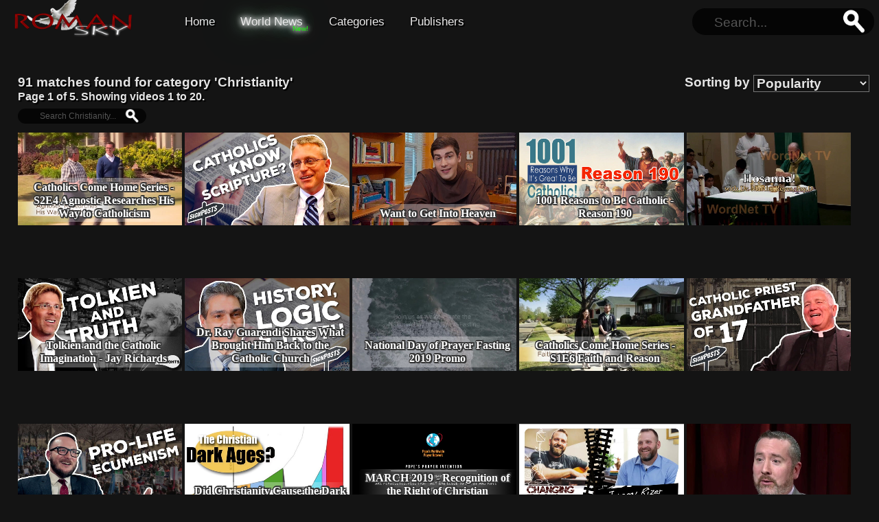

--- FILE ---
content_type: text/html; charset=ISO-8859-1
request_url: https://romansky.tv/search.cgi?cat=Christianity
body_size: 88752
content:

<!DOCTYPE html>
<html>
<!-- TOP HTML, JAVASCRIPT, CSS -->
	<head>
		<title>Roman Sky Search Results</title>
		<meta charset="utf-8" />
		<meta name="description" content="Roman Sky Search Results">
		<meta name="keywords" content="Roman Sky,Romansky,Catholic,Confraternity of Christ the Priest,Catholic Media,Catholic Videos,Roman Sky Search Results">
		<meta name="author" content="Roman Sky">
		<meta name="viewport" content="width=device-width, initial-scale=1.0, minimum-scale=1.0, maximum-scale=1.0, user-scalable=0">
		<link rel="stylesheet" href="./css/universal.css" />
		<link rel="stylesheet" href="https://romansky.tv/css/frontpage.css" />
		<link rel="stylesheet" href="https://romansky.tv/css/search.css" />
		<link rel="icon" type="image/png" href="./images/favicon-32x32.png" sizes="32x32">
		<script src='https://js.romansky.tv/jquery.min.js'></script>
		
		<script>
		
			(function(w,d,t,r,u){var f,n,i;w[u]=w[u]||[],f=function(){var o={ti:"17532236"};o.q=w[u],w[u]=new UET(o),w[u].push("pageLoad")},n=d.createElement(t),n.src=r,n.async=1,n.onload=n.onreadystatechange=function(){var s=this.readyState;s&&s!=="loaded"&&s!=="complete"||(f(),n.onload=n.onreadystatechange=null)},i=d.getElementsByTagName(t)[0],i.parentNode.insertBefore(n,i)})(window,document,"script","//bat.bing.com/bat.js","uetq");
		
		</script>
	</head>
<body>


<!-- TOP HEADER BAR -->
<div class="headerbar">
	<div class="headerbarbackground">
	</div>
	<div class="headerbarcontents">
		
		
		<div class="mainmenu">
			<div class="menurow">
				<div class="logodiv">
					<a href="https://romansky.tv" class="homelink">
						<img src="https://images.romansky.tv/romanskylogoS.png" class="logoimage">
					</a>
				</div>
				<div class="linkdivtop">
					<a href="https://romansky.tv" class="linkdesigntop">Home</a>
					<a href="https://romansky.tv/news" class="linkdesigntop glowing">World News<span style="position:absolute; font-size: 0.75vw;
 color: #12ff02; bottom: -0.5vw; right: 2vw;">New!</span></a>
					<a href="https://romansky.tv/videolist.cgi" class="linkdesigntop">Categories</a>
					<a href="https://romansky.tv/videolist.cgi?pub" class="linkdesigntop">Publishers</a>
				</div>
				<div id="searchdiv">
					<button type="submit" value="Submit" class="searchsubmit" form="SEARCH" onClick='submitsearch()' id="mainsearch"></button>
					<input type="search" placeholder="Search..." class="search" form="SEARCH" name="search">
					<input type="hidden" name="search2" class="search2" value="">
				</div>
				<div class="menumaindiv">
					<img src="https://images.romansky.tv/menumain.png" class="menumainimg">
					<div class="showmenu" aria-haspopup="true">
						<a href="https://romansky.tv/" class="menulink"><p class="toplink1">Home</p></a>
						<a href="https://romansky.tv/news" class="menulink"><p class="toplink1">World Catholic News</p></a>
						<a href="https://romansky.tv/videolist.cgi?cat" class="menulink"><p class="toplink1">Categories</p></a>
						<a href="https://romansky.tv/videolist.cgi?pub" class="menulink"><p class="toplink1">Publishers</p></a>
						<hr class="menuhr">
						
						<div class="flexmenu">
							<div class="submenuimage">
								<img src="https://images.romansky.tv/aboutus_menu.png" class="menuimage">
							</div>
							<div class="submenulink">
								<a href="https://romansky.tv/pages.cgi?aboutus" class="menulink"><p class="toplink2">About Us</p></a>
							</div>
						</div>
						
						<div class="flexmenu">
							<div class="submenuimage">
								<img src="https://images.romansky.tv/contactus_menu.png" class="menuimage">
							</div>
							<div class="submenulink">
								<a href="https://romansky.tv/pages.cgi?contactus" class="menulink"><p class="toplink2">Contact Us</p></a>
							</div>
						</div>
						
						<div class="flexmenu">
							<div class="submenuimage">
								<img src="https://images.romansky.tv/copy_menu.png" class="menuimage">
							</div>
							<div class="submenulink">
								<a href="https://romansky.tv/pages.cgi?copyright" class="menulink"><p class="toplink2">Copyright</p></a>
							</div>
						</div>
						
						<div class="flexmenu">
							<div class="submenuimage">
								<img src="https://images.romansky.tv/privacy_menu.png" class="menuimage">
							</div>
							<div class="submenulink">
								<a href="https://romansky.tv/pages.cgi?privacy" class="menulink"><p class="toplink2">Privacy</p></a>
							</div>
						</div>
						
					</div>
				</div>
				
			</div>
		</div>
		
		
	</div>
</div>


<div class="loadtransition">
	<img src="https://romansky.tv/images/romanskylogoL.jpg" id="loadtransitionimg">
</div>


<div style="overflow: hidden;">





<div class="dividetop"></div>
<div class="dividetop"></div>


<div class="tablediv">	<div class="tablerow">		<div class="categorytitle">			<div>91 matches found for category 'Christianity'</div>			<div style="display:table;" class="subtitle">Page 1 of 5. Showing videos 1 to 20.</div>									<div id="searchdiv" style="display: block; width: 24vh; z-index: 0;">				<button type="submit" value="Submit" class="searchsubmit2" form="SEARCH" onClick='submitsearch()' id="subsearch"></button>				<input type="search" placeholder="Search Christianity..." class="search" id="searchbonus" form="SEARCH" name="searchbonus" style="width: 90%; font-size: 60%; margin-top: 1vh; margin-bottom: 1vh; padding-right: 0;">				<input type="hidden" name="SEARCHGRAB" class="SEARCHGRAB" value="cat" form="SEARCH">				<input type="hidden" name="cat" class="cat" value="Christianity" form="SEARCH">				<input type="hidden" name="search2" class="search2" value="" form="SEARCH">				<input type="hidden" name="searchbonus2" class="searchbonus2" value="" form="SEARCH">			</div>					</div>				<div class="sortdiv">						<div class="sorttext">				Sorting by  <select class="sorting">					<option value="popularity">Popularity</option>					<option value="AZ">A-Z</option>					<option value="recent">Recently Added</option>					<option value="short">Short to Long</option>					<option value="long">Long to Short</option>				</select>			</div>		</div>	</div></div><div style="clear:both;"></div>			<div class="row">				<div class="innerrow">												<div class="item" aria-haspopup="true">					<div class="tile2 fade1_1 tile">						<div class="imagediv">							<div class="topright">																								<div style="display: table-row;">									<div class="volume">										<img class="volumeon volumeimage" src="https://images.romansky.tv/unmute.png" style="display:block;" id="volumeon">										<img class="volumeoff volumeimage" src="https://images.romansky.tv/mute.png" style="display:none;" id="volumeoff">									</div>								</div>															</div>												<img class="thumb lozad" data-src="https://thumb.romansky.tv/4348156903001534758234/4348156903001534758234_1_D.jpg" src="https://images.romansky.tv/lazy.png">															<video preload="none" class="trailer" id="fade1_1">									<source src="https://cdn.romansky.tv/trailers/4348156903001534758234/4348156903001534758234_maintrailer.webm" type="video/webm">								</video>														<noscript><img class="thumb" src="https://thumb.romansky.tv/4348156903001534758234/4348156903001534758234_1_D.jpg" data-index="3" /></noscript>														<div  class="altdetails" style="display: block;">								<div class="alttitle">									<div class="alttitleshadow">Catholics Come Home Series - S2E4 Agnostic Researches His Way to Catholicism</div>								</div>							</div>												</div>																		<a href="https://romansky.tv/videoplayer.cgi?v=4348156903001534758234_434" class="loadvideo" id="aclick">							<p class="hiddenlink">https://romansky.tv/videoplayer.cgi?v=4348156903001534758234_434</p>																		<div class="itemdetails" id="itemdetails">							<div class="itemwrap">								<div class="title">Catholics Come Home Series - S2E4 Agnostic Researches His Way to Catholicism</div>							</div>						</div>						</a>					</div>					<div class="maindetails">						<div class="detailstopline">							<div class="playbutton2">								<a href="https://romansky.tv/videoplayer.cgi?v=4348156903001534758234_434">									<img src="https://images.romansky.tv/playbutton.png" class="playbuttonimage">								</a>							</div>							<div class="timebox2">								28m 29s							</div>							<div class="publisher">								<a href="https://romansky.tv/search.cgi?pub=Catholics Come Home" class="publisherlink">Catholics Come Home</a>							</div>							<div class="year">								2019							</div>						</div>						<div class="maindescription">Tom Peterson, Founder of Catholics Come Home, interviews a 36 year old city councilman, who spent years as an anti-catholic protestant but through his search for biblical truth he converted.</div>						<div class="categories"><a href="https://romansky.tv/search.cgi?cat=Christianity" class="taglink">Christianity</a> <span class="bullet">&bull;</span> <a href="https://romansky.tv/search.cgi?cat=Scripture" class="taglink">Scripture</a> <span class="bullet">&bull;</span> <a href="https://romansky.tv/search.cgi?cat=Conversion Stories" class="taglink">Conversion Stories</a></div>					</div>				</div>			
				<div class="item" aria-haspopup="true">					<div class="tile2 fade1_2 tile">						<div class="imagediv">							<div class="topright">																								<div style="display: table-row;">									<div class="volume">										<img class="volumeon volumeimage" src="https://images.romansky.tv/unmute.png" style="display:block;" id="volumeon">										<img class="volumeoff volumeimage" src="https://images.romansky.tv/mute.png" style="display:none;" id="volumeoff">									</div>								</div>															</div>												<img class="thumb lozad" data-src="https://thumb.romansky.tv/1442790897461540156762/1442790897461540156762_1_D.jpg" src="https://images.romansky.tv/lazy.png">															<video preload="none" class="trailer" id="fade1_2">									<source src="https://cdn.romansky.tv/trailers/1442790897461540156762/1442790897461540156762_maintrailer.webm" type="video/webm">								</video>														<noscript><img class="thumb" src="https://thumb.romansky.tv/1442790897461540156762/1442790897461540156762_1_D.jpg" data-index="3" /></noscript>														<div  class="altdetails" style="display: none;">								<div class="alttitle">									<div class="alttitleshadow">My Catholic friend knew his Bible - Dr. John Bergsma</div>								</div>							</div>												</div>																		<a href="https://romansky.tv/videoplayer.cgi?v=1442790897461540156762_144" class="loadvideo" id="aclick">							<p class="hiddenlink">https://romansky.tv/videoplayer.cgi?v=1442790897461540156762_144</p>																		<div class="itemdetails" id="itemdetails">							<div class="itemwrap">								<div class="title">My Catholic friend knew his Bible - Dr. John Bergsma</div>							</div>						</div>						</a>					</div>					<div class="maindetails">						<div class="detailstopline">							<div class="playbutton2">								<a href="https://romansky.tv/videoplayer.cgi?v=1442790897461540156762_144">									<img src="https://images.romansky.tv/playbutton.png" class="playbuttonimage">								</a>							</div>							<div class="timebox2">								9m 52s							</div>							<div class="publisher">								<a href="https://romansky.tv/search.cgi?pub=The Coming Home Network International" class="publisherlink">The Coming Home Network International</a>							</div>							<div class="year">								2017							</div>						</div>						<div class="maindescription">Throughout his life, Dr. John Bergsma had a strong relationship with Jesus, from his days as the son of a military chaplain to his time serving as a Christian Reformed minister.</div>						<div class="categories"><a href="https://romansky.tv/search.cgi?cat=Inspirational" class="taglink">Inspirational</a> <span class="bullet">&bull;</span> <a href="https://romansky.tv/search.cgi?cat=Evangelising" class="taglink">Evangelising</a> <span class="bullet">&bull;</span> <a href="https://romansky.tv/search.cgi?cat=Experiences" class="taglink">Experiences</a></div>					</div>				</div>			
				<div class="item" aria-haspopup="true">					<div class="tile2 fade1_3 tile">						<div class="imagediv">							<div class="topright">																								<div style="display: table-row;">									<div class="volume">										<img class="volumeon volumeimage" src="https://images.romansky.tv/unmute.png" style="display:block;" id="volumeon">										<img class="volumeoff volumeimage" src="https://images.romansky.tv/mute.png" style="display:none;" id="volumeoff">									</div>								</div>															</div>												<img class="thumb lozad" data-src="https://thumb.romansky.tv/2392324368041550669752/2392324368041550669752_1_D.jpg" src="https://images.romansky.tv/lazy.png">															<video preload="none" class="trailer" id="fade1_3">									<source src="https://cdn.romansky.tv/trailers/2392324368041550669752/2392324368041550669752_maintrailer.webm" type="video/webm">								</video>														<noscript><img class="thumb" src="https://thumb.romansky.tv/2392324368041550669752/2392324368041550669752_1_D.jpg" data-index="3" /></noscript>														<div  class="altdetails" style="display: block;">								<div class="alttitle">									<div class="alttitleshadow">Want to Get Into Heaven</div>								</div>							</div>												</div>																		<a href="https://romansky.tv/videoplayer.cgi?v=2392324368041550669752_239" class="loadvideo" id="aclick">							<p class="hiddenlink">https://romansky.tv/videoplayer.cgi?v=2392324368041550669752_239</p>																		<div class="itemdetails" id="itemdetails">							<div class="itemwrap">								<div class="title">Want to Get Into Heaven</div>							</div>						</div>						</a>					</div>					<div class="maindetails">						<div class="detailstopline">							<div class="playbutton2">								<a href="https://romansky.tv/videoplayer.cgi?v=2392324368041550669752_239">									<img src="https://images.romansky.tv/playbutton.png" class="playbuttonimage">								</a>							</div>							<div class="timebox2">								7m 25s							</div>							<div class="publisher">								<a href="https://romansky.tv/search.cgi?pub=Breaking in the Habit" class="publisherlink">Breaking in the Habit</a>							</div>							<div class="year">								2019							</div>						</div>						<div class="maindescription">For Christians, getting into heaven is our ultimate, goal, right? In a way, yes, but I think we want to careful how we talk about this.</div>						<div class="categories"><a href="https://romansky.tv/search.cgi?cat=Incarnation" class="taglink">Incarnation</a> <span class="bullet">&bull;</span> <a href="https://romansky.tv/search.cgi?cat=Sacraments" class="taglink">Sacraments</a> <span class="bullet">&bull;</span> <a href="https://romansky.tv/search.cgi?cat=Uplifting" class="taglink">Uplifting</a></div>					</div>				</div>			
				<div class="item" aria-haspopup="true">					<div class="tile2 fade1_4 tile">						<div class="imagediv">							<div class="topright">																							</div>												<img class="thumb lozad" data-src="https://thumb.romansky.tv/2804127023971583781194/2804127023971583781194_1_D.jpg" src="https://images.romansky.tv/lazy.png">														<noscript><img class="thumb" src="https://thumb.romansky.tv/2804127023971583781194/2804127023971583781194_1_D.jpg" data-index="3" /></noscript>														<div  class="altdetails" style="display: block;">								<div class="alttitle">									<div class="alttitleshadow">1001 Reasons to Be Catholic - Reason 190</div>								</div>							</div>												</div>																		<a href="https://romansky.tv/videoplayer.cgi?v=2804127023971583781194_2804" class="loadvideo" id="aclick">							<p class="hiddenlink">https://romansky.tv/videoplayer.cgi?v=2804127023971583781194_2804</p>																		<div class="itemdetails" id="itemdetails">							<div class="itemwrap">								<div class="title">1001 Reasons to Be Catholic - Reason 190</div>							</div>						</div>						</a>					</div>					<div class="maindetails">						<div class="detailstopline">							<div class="playbutton2">								<a href="https://romansky.tv/videoplayer.cgi?v=2804127023971583781194_2804">									<img src="https://images.romansky.tv/playbutton.png" class="playbuttonimage">								</a>							</div>							<div class="timebox2">								0m 29s							</div>							<div class="publisher">								<a href="https://romansky.tv/search.cgi?pub=Christ the Priest Media" class="publisherlink">Christ the Priest Media</a>							</div>							<div class="year">								2020							</div>						</div>						<div class="maindescription">There are many great reasons to be Catholic! Here&#39;s one of them!</div>						<div class="categories"><a href="https://romansky.tv/search.cgi?cat=Tradition" class="taglink">Tradition</a> <span class="bullet">&bull;</span> <a href="https://romansky.tv/search.cgi?cat=Scripture" class="taglink">Scripture</a> <span class="bullet">&bull;</span> <a href="https://romansky.tv/search.cgi?cat=Christianity" class="taglink">Christianity</a></div>					</div>				</div>			
				<div class="item" aria-haspopup="true">					<div class="tile2 fade1_5 tile">						<div class="imagediv">							<div class="topright">																								<div style="display: table-row;">									<div class="volume">										<img class="volumeon volumeimage" src="https://images.romansky.tv/unmute.png" style="display:block;" id="volumeon">										<img class="volumeoff volumeimage" src="https://images.romansky.tv/mute.png" style="display:none;" id="volumeoff">									</div>								</div>															</div>												<img class="thumb lozad" data-src="https://thumb.romansky.tv/3199053504571552605966/3199053504571552605966_1_D.jpg" src="https://images.romansky.tv/lazy.png">															<video preload="none" class="trailer" id="fade1_5">									<source src="https://cdn.romansky.tv/trailers/3199053504571552605966/3199053504571552605966_maintrailer.webm" type="video/webm">								</video>														<noscript><img class="thumb" src="https://thumb.romansky.tv/3199053504571552605966/3199053504571552605966_1_D.jpg" data-index="3" /></noscript>														<div  class="altdetails" style="display: none;">								<div class="alttitle">									<div class="alttitleshadow">Hosanna</div>								</div>							</div>												</div>																		<a href="https://romansky.tv/videoplayer.cgi?v=3199053504571552605966_319" class="loadvideo" id="aclick">							<p class="hiddenlink">https://romansky.tv/videoplayer.cgi?v=3199053504571552605966_319</p>																		<div class="itemdetails" id="itemdetails">							<div class="itemwrap">								<div class="title">Hosanna</div>							</div>						</div>						</a>					</div>					<div class="maindetails">						<div class="detailstopline">							<div class="playbutton2">								<a href="https://romansky.tv/videoplayer.cgi?v=3199053504571552605966_319">									<img src="https://images.romansky.tv/playbutton.png" class="playbuttonimage">								</a>							</div>							<div class="timebox2">								28m 31s							</div>							<div class="publisher">								<a href="https://romansky.tv/search.cgi?pub=Wordnet Productions" class="publisherlink">Wordnet Productions</a>							</div>							<div class="year">								2019							</div>						</div>						<div class="maindescription">The Hosanna Foundation does an amazing job to help heal broken lives through the faith. This interview, with the founder of this wonderful project, delves deep into their story and mission.</div>						<div class="categories"><a href="https://romansky.tv/search.cgi?cat=Suffering" class="taglink">Suffering</a> <span class="bullet">&bull;</span> <a href="https://romansky.tv/search.cgi?cat=Personal Story" class="taglink">Personal Story</a> <span class="bullet">&bull;</span> <a href="https://romansky.tv/search.cgi?cat=Conversion Stories" class="taglink">Conversion Stories</a></div>					</div>				</div>			
				<div class="item" aria-haspopup="true">					<div class="tile2 fade1_6 tile">						<div class="imagediv">							<div class="topright">																							</div>												<img class="thumb lozad" data-src="https://thumb.romansky.tv/2811370137091551864945/2811370137091551864945_1_D.jpg" src="https://images.romansky.tv/lazy.png">															<video preload="none" class="trailer" loop id="fade1_6">									<source src="https://cdn.romansky.tv/trailers/2811370137091551864945/2811370137091551864945_smalltrailer.webm" type="video/webm">								</video>														<noscript><img class="thumb" src="https://thumb.romansky.tv/2811370137091551864945/2811370137091551864945_1_D.jpg" data-index="3" /></noscript>														<div  class="altdetails" style="display: block;">								<div class="alttitle">									<div class="alttitleshadow">Tolkien and the Catholic Imagination - Jay Richards</div>								</div>							</div>												</div>																		<a href="https://romansky.tv/videoplayer.cgi?v=2811370137091551864945_281" class="loadvideo" id="aclick">							<p class="hiddenlink">https://romansky.tv/videoplayer.cgi?v=2811370137091551864945_281</p>																		<div class="itemdetails" id="itemdetails">							<div class="itemwrap">								<div class="title">Tolkien and the Catholic Imagination - Jay Richards</div>							</div>						</div>						</a>					</div>					<div class="maindetails">						<div class="detailstopline">							<div class="playbutton2">								<a href="https://romansky.tv/videoplayer.cgi?v=2811370137091551864945_281">									<img src="https://images.romansky.tv/playbutton.png" class="playbuttonimage">								</a>							</div>							<div class="timebox2">								4m 23s							</div>							<div class="publisher">								<a href="https://romansky.tv/search.cgi?pub=The Coming Home Network International" class="publisherlink">The Coming Home Network International</a>							</div>							<div class="year">								2019							</div>						</div>						<div class="maindescription">Why has J.R.R. Tolkien, best known for his fiction, been so instrumental in drawing so many people to the Catholic Church?</div>						<div class="categories"><a href="https://romansky.tv/search.cgi?cat=Insights" class="taglink">Insights</a> <span class="bullet">&bull;</span> <a href="https://romansky.tv/search.cgi?cat=Christianity" class="taglink">Christianity</a> <span class="bullet">&bull;</span> <a href="https://romansky.tv/search.cgi?cat=History" class="taglink">History</a></div>					</div>				</div>			
				<div class="item" aria-haspopup="true">					<div class="tile2 fade1_7 tile">						<div class="imagediv">							<div class="topright">																								<div style="display: table-row;">									<div class="volume">										<img class="volumeon volumeimage" src="https://images.romansky.tv/unmute.png" style="display:block;" id="volumeon">										<img class="volumeoff volumeimage" src="https://images.romansky.tv/mute.png" style="display:none;" id="volumeoff">									</div>								</div>															</div>												<img class="thumb lozad" data-src="https://thumb.romansky.tv/3681921264341553567498/3681921264341553567498_1_D.jpg" src="https://images.romansky.tv/lazy.png">															<video preload="none" class="trailer" id="fade1_7">									<source src="https://cdn.romansky.tv/trailers/3681921264341553567498/3681921264341553567498_maintrailer.webm" type="video/webm">								</video>														<noscript><img class="thumb" src="https://thumb.romansky.tv/3681921264341553567498/3681921264341553567498_1_D.jpg" data-index="3" /></noscript>														<div  class="altdetails" style="display: block;">								<div class="alttitle">									<div class="alttitleshadow">Dr. Ray Guarendi Shares What Brought Him Back to the Catholic Church</div>								</div>							</div>												</div>																		<a href="https://romansky.tv/videoplayer.cgi?v=3681921264341553567498_368" class="loadvideo" id="aclick">							<p class="hiddenlink">https://romansky.tv/videoplayer.cgi?v=3681921264341553567498_368</p>																		<div class="itemdetails" id="itemdetails">							<div class="itemwrap">								<div class="title">Dr. Ray Guarendi Shares What Brought Him Back to the Catholic Church</div>							</div>						</div>						</a>					</div>					<div class="maindetails">						<div class="detailstopline">							<div class="playbutton2">								<a href="https://romansky.tv/videoplayer.cgi?v=3681921264341553567498_368">									<img src="https://images.romansky.tv/playbutton.png" class="playbuttonimage">								</a>							</div>							<div class="timebox2">								6m 1s							</div>							<div class="publisher">								<a href="https://romansky.tv/search.cgi?pub=The Coming Home Network International" class="publisherlink">The Coming Home Network International</a>							</div>							<div class="year">								2019							</div>						</div>						<div class="maindescription">Dr. Ray Guarendi was raised Catholic, but there was a lot he never learned, or if he did learn it, it didn&#39;t sink in.</div>						<div class="categories"><a href="https://romansky.tv/search.cgi?cat=Christianity" class="taglink">Christianity</a> <span class="bullet">&bull;</span> <a href="https://romansky.tv/search.cgi?cat=Personal Story" class="taglink">Personal Story</a> <span class="bullet">&bull;</span> <a href="https://romansky.tv/search.cgi?cat=Atheism" class="taglink">Atheism</a></div>					</div>				</div>			
				<div class="item" aria-haspopup="true">					<div class="tile2 fade1_8 tile">						<div class="imagediv">							<div class="topright">																							</div>												<img class="thumb lozad" data-src="https://thumb.romansky.tv/173309627091549809932/173309627091549809932_1_D.jpg" src="https://images.romansky.tv/lazy.png">															<video preload="none" class="trailer" loop id="fade1_8">									<source src="https://cdn.romansky.tv/trailers/173309627091549809932/173309627091549809932_smalltrailer.webm" type="video/webm">								</video>														<noscript><img class="thumb" src="https://thumb.romansky.tv/173309627091549809932/173309627091549809932_1_D.jpg" data-index="3" /></noscript>														<div  class="altdetails" style="display: block;">								<div class="alttitle">									<div class="alttitleshadow">National Day of Prayer Fasting 2019 Promo</div>								</div>							</div>												</div>																		<a href="https://romansky.tv/videoplayer.cgi?v=173309627091549809932_173" class="loadvideo" id="aclick">							<p class="hiddenlink">https://romansky.tv/videoplayer.cgi?v=173309627091549809932_173</p>																		<div class="itemdetails" id="itemdetails">							<div class="itemwrap">								<div class="title">National Day of Prayer Fasting 2019 Promo</div>							</div>						</div>						</a>					</div>					<div class="maindetails">						<div class="detailstopline">							<div class="playbutton2">								<a href="https://romansky.tv/videoplayer.cgi?v=173309627091549809932_173">									<img src="https://images.romansky.tv/playbutton.png" class="playbuttonimage">								</a>							</div>							<div class="timebox2">								0m 59s							</div>							<div class="publisher">								<a href="https://romansky.tv/search.cgi?pub=Canberra Declaration" class="publisherlink">Canberra Declaration</a>							</div>							<div class="year">								2019							</div>						</div>						<div class="maindescription">Join us for the National Day of Prayer & Fasting on 2 March 2019.</div>						<div class="categories"><a href="https://romansky.tv/search.cgi?cat=Lent" class="taglink">Lent</a> <span class="bullet">&bull;</span> <a href="https://romansky.tv/search.cgi?cat=Relaxation" class="taglink">Relaxation</a> <span class="bullet">&bull;</span> <a href="https://romansky.tv/search.cgi?cat=Christianity" class="taglink">Christianity</a></div>					</div>				</div>			
				<div class="item" aria-haspopup="true">					<div class="tile2 fade1_9 tile">						<div class="imagediv">							<div class="topright">																								<div style="display: table-row;">									<div class="volume">										<img class="volumeon volumeimage" src="https://images.romansky.tv/unmute.png" style="display:block;" id="volumeon">										<img class="volumeoff volumeimage" src="https://images.romansky.tv/mute.png" style="display:none;" id="volumeoff">									</div>								</div>															</div>												<img class="thumb lozad" data-src="https://thumb.romansky.tv/1238150911001529913197/1238150911001529913197_1_D.jpg" src="https://images.romansky.tv/lazy.png">															<video preload="none" class="trailer" id="fade1_9">									<source src="https://cdn.romansky.tv/trailers/1238150911001529913197/1238150911001529913197_maintrailer.webm" type="video/webm">								</video>														<noscript><img class="thumb" src="https://thumb.romansky.tv/1238150911001529913197/1238150911001529913197_1_D.jpg" data-index="3" /></noscript>														<div  class="altdetails" style="display: block;">								<div class="alttitle">									<div class="alttitleshadow">Catholics Come Home Series - S1E6 Faith and Reason</div>								</div>							</div>												</div>																		<a href="https://romansky.tv/videoplayer.cgi?v=1238150911001529913197_123" class="loadvideo" id="aclick">							<p class="hiddenlink">https://romansky.tv/videoplayer.cgi?v=1238150911001529913197_123</p>																		<div class="itemdetails" id="itemdetails">							<div class="itemwrap">								<div class="title">Catholics Come Home Series - S1E6 Faith and Reason</div>							</div>						</div>						</a>					</div>					<div class="maindetails">						<div class="detailstopline">							<div class="playbutton2">								<a href="https://romansky.tv/videoplayer.cgi?v=1238150911001529913197_123">									<img src="https://images.romansky.tv/playbutton.png" class="playbuttonimage">								</a>							</div>							<div class="timebox2">								28m 29s							</div>							<div class="publisher">								<a href="https://romansky.tv/search.cgi?pub=Catholics Come Home" class="publisherlink">Catholics Come Home</a>							</div>							<div class="year">								2017							</div>						</div>						<div class="maindescription">Tom Peterson, Founder of Catholics Come Home, interviews an intellectual attorney convert.</div>						<div class="categories"><a href="https://romansky.tv/search.cgi?cat=Experiences" class="taglink">Experiences</a> <span class="bullet">&bull;</span> <a href="https://romansky.tv/search.cgi?cat=Personal Story" class="taglink">Personal Story</a> <span class="bullet">&bull;</span> <a href="https://romansky.tv/search.cgi?cat=Uplifting" class="taglink">Uplifting</a></div>					</div>				</div>			
				<div class="item" aria-haspopup="true">					<div class="tile2 fade1_10 tile">						<div class="imagediv">							<div class="topright">																								<div style="display: table-row;">									<div class="volume">										<img class="volumeon volumeimage" src="https://images.romansky.tv/unmute.png" style="display:block;" id="volumeon">										<img class="volumeoff volumeimage" src="https://images.romansky.tv/mute.png" style="display:none;" id="volumeoff">									</div>								</div>															</div>												<img class="thumb lozad" data-src="https://thumb.romansky.tv/1992526874521549310736/1992526874521549310736_1_D.jpg" src="https://images.romansky.tv/lazy.png">															<video preload="none" class="trailer" id="fade1_10">									<source src="https://cdn.romansky.tv/trailers/1992526874521549310736/1992526874521549310736_maintrailer.webm" type="video/webm">								</video>														<noscript><img class="thumb" src="https://thumb.romansky.tv/1992526874521549310736/1992526874521549310736_1_D.jpg" data-index="3" /></noscript>														<div  class="altdetails" style="display: none;">								<div class="alttitle">									<div class="alttitleshadow">Signposts - Fr. Edward Meeks</div>								</div>							</div>												</div>																		<a href="https://romansky.tv/videoplayer.cgi?v=1992526874521549310736_199" class="loadvideo" id="aclick">							<p class="hiddenlink">https://romansky.tv/videoplayer.cgi?v=1992526874521549310736_199</p>																		<div class="itemdetails" id="itemdetails">							<div class="itemwrap">								<div class="title">Signposts - Fr. Edward Meeks</div>							</div>						</div>						</a>					</div>					<div class="maindetails">						<div class="detailstopline">							<div class="playbutton2">								<a href="https://romansky.tv/videoplayer.cgi?v=1992526874521549310736_199">									<img src="https://images.romansky.tv/playbutton.png" class="playbuttonimage">								</a>							</div>							<div class="timebox2">								8m 58s							</div>							<div class="publisher">								<a href="https://romansky.tv/search.cgi?pub=The Coming Home Network International" class="publisherlink">The Coming Home Network International</a>							</div>							<div class="year">								2019							</div>						</div>						<div class="maindescription">&quot;I realized that there were certain Bible verses I could no longer preach around.&quot;</div>						<div class="categories"><a href="https://romansky.tv/search.cgi?cat=Priesthood" class="taglink">Priesthood</a> <span class="bullet">&bull;</span> <a href="https://romansky.tv/search.cgi?cat=Vocation" class="taglink">Vocation</a> <span class="bullet">&bull;</span> <a href="https://romansky.tv/search.cgi?cat=Biblical Teaching" class="taglink">Biblical Teaching</a></div>					</div>				</div>			
				<div class="item" aria-haspopup="true">					<div class="tile2 fade1_11 tile">						<div class="imagediv">							<div class="topright">																							</div>												<img class="thumb lozad" data-src="https://thumb.romansky.tv/2311033211261549310724/2311033211261549310724_1_D.jpg" src="https://images.romansky.tv/lazy.png">															<video preload="none" class="trailer" loop id="fade1_11">									<source src="https://cdn.romansky.tv/trailers/2311033211261549310724/2311033211261549310724_smalltrailer.webm" type="video/webm">								</video>														<noscript><img class="thumb" src="https://thumb.romansky.tv/2311033211261549310724/2311033211261549310724_1_D.jpg" data-index="3" /></noscript>														<div  class="altdetails" style="display: none;">								<div class="alttitle">									<div class="alttitleshadow">Ecumenism and the Pro-Life Movement - Shaun Rieley</div>								</div>							</div>												</div>																		<a href="https://romansky.tv/videoplayer.cgi?v=2311033211261549310724_231" class="loadvideo" id="aclick">							<p class="hiddenlink">https://romansky.tv/videoplayer.cgi?v=2311033211261549310724_231</p>																		<div class="itemdetails" id="itemdetails">							<div class="itemwrap">								<div class="title">Ecumenism and the Pro-Life Movement - Shaun Rieley</div>							</div>						</div>						</a>					</div>					<div class="maindetails">						<div class="detailstopline">							<div class="playbutton2">								<a href="https://romansky.tv/videoplayer.cgi?v=2311033211261549310724_231">									<img src="https://images.romansky.tv/playbutton.png" class="playbuttonimage">								</a>							</div>							<div class="timebox2">								3m 37s							</div>							<div class="publisher">								<a href="https://romansky.tv/search.cgi?pub=The Coming Home Network International" class="publisherlink">The Coming Home Network International</a>							</div>							<div class="year">								2019							</div>						</div>						<div class="maindescription">As the oldest of 12 kids, Shaun Reiley&#39;s Christian family instilled in him a respect for life from as far back as he can remember. However, he wasn&#39;t sure what to make of Catholics, other than the fact that he knew that they were pro-life.</div>						<div class="categories"><a href="https://romansky.tv/search.cgi?cat=Pro-Life" class="taglink">Pro-Life</a> <span class="bullet">&bull;</span> <a href="https://romansky.tv/search.cgi?cat=Christianity" class="taglink">Christianity</a> <span class="bullet">&bull;</span> <a href="https://romansky.tv/search.cgi?cat=Personal Story" class="taglink">Personal Story</a></div>					</div>				</div>			
				<div class="item" aria-haspopup="true">					<div class="tile2 fade1_12 tile">						<div class="imagediv">							<div class="topright">																								<div style="display: table-row;">									<div class="volume">										<img class="volumeon volumeimage" src="https://images.romansky.tv/unmute.png" style="display:block;" id="volumeon">										<img class="volumeoff volumeimage" src="https://images.romansky.tv/mute.png" style="display:none;" id="volumeoff">									</div>								</div>															</div>												<img class="thumb lozad" data-src="https://thumb.romansky.tv/8732563743071562118272/8732563743071562118272_1_D.jpg" src="https://images.romansky.tv/lazy.png">															<video preload="none" class="trailer" id="fade1_12">									<source src="https://cdn.romansky.tv/trailers/8732563743071562118272/8732563743071562118272_maintrailer.webm" type="video/webm">								</video>														<noscript><img class="thumb" src="https://thumb.romansky.tv/8732563743071562118272/8732563743071562118272_1_D.jpg" data-index="3" /></noscript>														<div  class="altdetails" style="display: block;">								<div class="alttitle">									<div class="alttitleshadow">Did Christianity Cause the Dark Ages</div>								</div>							</div>												</div>																		<a href="https://romansky.tv/videoplayer.cgi?v=8732563743071562118272_873" class="loadvideo" id="aclick">							<p class="hiddenlink">https://romansky.tv/videoplayer.cgi?v=8732563743071562118272_873</p>																		<div class="itemdetails" id="itemdetails">							<div class="itemwrap">								<div class="title">Did Christianity Cause the Dark Ages</div>							</div>						</div>						</a>					</div>					<div class="maindetails">						<div class="detailstopline">							<div class="playbutton2">								<a href="https://romansky.tv/videoplayer.cgi?v=8732563743071562118272_873">									<img src="https://images.romansky.tv/playbutton.png" class="playbuttonimage">								</a>							</div>							<div class="timebox2">								8m 30s							</div>							<div class="publisher">								<a href="https://romansky.tv/search.cgi?pub=Breaking in the Habit" class="publisherlink">Breaking in the Habit</a>							</div>							<div class="year">								2019							</div>						</div>						<div class="maindescription">The Western world certainly took a step backwards after the fall of Rome, losing much of the scientific and cultural advancement of the ancient world. Many want to blame this on Christianity.</div>						<div class="categories"><a href="https://romansky.tv/search.cgi?cat=History" class="taglink">History</a> <span class="bullet">&bull;</span> <a href="https://romansky.tv/search.cgi?cat=Atheism" class="taglink">Atheism</a> <span class="bullet">&bull;</span> <a href="https://romansky.tv/search.cgi?cat=Christianity" class="taglink">Christianity</a></div>					</div>				</div>			
				<div class="item" aria-haspopup="true">					<div class="tile2 fade1_13 tile">						<div class="imagediv">							<div class="topright">																							</div>												<img class="thumb lozad" data-src="https://thumb.romansky.tv/261269229661551864658/261269229661551864658_1_D.jpg" src="https://images.romansky.tv/lazy.png">															<video preload="none" class="trailer" loop id="fade1_13">									<source src="https://cdn.romansky.tv/trailers/261269229661551864658/261269229661551864658_smalltrailer.webm" type="video/webm">								</video>														<noscript><img class="thumb" src="https://thumb.romansky.tv/261269229661551864658/261269229661551864658_1_D.jpg" data-index="3" /></noscript>														<div  class="altdetails" style="display: block;">								<div class="alttitle">									<div class="alttitleshadow">MARCH 2019 - Recognition of the Right of Christian Communities</div>								</div>							</div>												</div>																		<a href="https://romansky.tv/videoplayer.cgi?v=261269229661551864658_261" class="loadvideo" id="aclick">							<p class="hiddenlink">https://romansky.tv/videoplayer.cgi?v=261269229661551864658_261</p>																		<div class="itemdetails" id="itemdetails">							<div class="itemwrap">								<div class="title">MARCH 2019 - Recognition of the Right of Christian Communities</div>							</div>						</div>						</a>					</div>					<div class="maindetails">						<div class="detailstopline">							<div class="playbutton2">								<a href="https://romansky.tv/videoplayer.cgi?v=261269229661551864658_261">									<img src="https://images.romansky.tv/playbutton.png" class="playbuttonimage">								</a>							</div>							<div class="timebox2">								0m 59s							</div>							<div class="publisher">								<a href="https://romansky.tv/search.cgi?pub=The Pope Video" class="publisherlink">The Pope Video</a>							</div>							<div class="year">								2019							</div>						</div>						<div class="maindescription">It might be hard for us to believe, but there are more martyrs today than in the first centuries. They are persecuted because they speak the truth and proclaim Jesus Christ to this society.</div>						<div class="categories"><a href="https://romansky.tv/search.cgi?cat=Persecution" class="taglink">Persecution</a> <span class="bullet">&bull;</span> <a href="https://romansky.tv/search.cgi?cat=Prayer" class="taglink">Prayer</a> <span class="bullet">&bull;</span> <a href="https://romansky.tv/search.cgi?cat=Matyrdom" class="taglink">Matyrdom</a></div>					</div>				</div>			
				<div class="item" aria-haspopup="true">					<div class="tile2 fade1_14 tile">						<div class="imagediv">							<div class="topright">																								<div style="display: table-row;">									<div class="volume">										<img class="volumeon volumeimage" src="https://images.romansky.tv/unmute.png" style="display:block;" id="volumeon">										<img class="volumeoff volumeimage" src="https://images.romansky.tv/mute.png" style="display:none;" id="volumeoff">									</div>								</div>															</div>												<img class="thumb lozad" data-src="https://thumb.romansky.tv/371010369086761601976956/371010369086761601976956_1_D.jpg" src="https://images.romansky.tv/lazy.png">															<video preload="none" class="trailer" id="fade1_14">									<source src="https://cdn.romansky.tv/trailers/371010369086761601976956/371010369086761601976956_maintrailer.webm" type="video/webm">								</video>														<noscript><img class="thumb" src="https://thumb.romansky.tv/371010369086761601976956/371010369086761601976956_1_D.jpg" data-index="3" /></noscript>														<div  class="altdetails" style="display: block;">								<div class="alttitle">									<div class="alttitleshadow">Changing Tracks - Jeremy Rizer</div>								</div>							</div>												</div>																		<a href="https://romansky.tv/videoplayer.cgi?v=371010369086761601976956_3710" class="loadvideo" id="aclick">							<p class="hiddenlink">https://romansky.tv/videoplayer.cgi?v=371010369086761601976956_3710</p>																		<div class="itemdetails" id="itemdetails">							<div class="itemwrap">								<div class="title">Changing Tracks - Jeremy Rizer</div>							</div>						</div>						</a>					</div>					<div class="maindetails">						<div class="detailstopline">							<div class="playbutton2">								<a href="https://romansky.tv/videoplayer.cgi?v=371010369086761601976956_3710">									<img src="https://images.romansky.tv/playbutton.png" class="playbuttonimage">								</a>							</div>							<div class="timebox2">								30m 49s							</div>							<div class="publisher">								<a href="https://romansky.tv/search.cgi?pub=HM Television" class="publisherlink">HM Television</a>							</div>							<div class="year">								2020							</div>						</div>						<div class="maindescription">Jeremy Rizer was born into a Lutheran family but only practiced in order to please his mother. He started to drink after his parents separated. Driven by the culture that surrounded him, Jeremy found that drinking helped him talk with girls.</div>						<div class="categories"><a href="https://romansky.tv/search.cgi?cat=Addiction" class="taglink">Addiction</a> <span class="bullet">&bull;</span> <a href="https://romansky.tv/search.cgi?cat=Christianity" class="taglink">Christianity</a> <span class="bullet">&bull;</span> <a href="https://romansky.tv/search.cgi?cat=Lutheran" class="taglink">Lutheran</a></div>					</div>				</div>			
				<div class="item" aria-haspopup="true">					<div class="tile2 fade1_15 tile">						<div class="imagediv">							<div class="topright">																							</div>												<img class="thumb lozad" data-src="https://thumb.romansky.tv/863633926661524545508/863633926661524545508_1_D.jpg" src="https://images.romansky.tv/lazy.png">															<video preload="none" class="trailer" loop id="fade1_15">									<source src="https://cdn.romansky.tv/trailers/863633926661524545508/863633926661524545508_smalltrailer.webm" type="video/webm">								</video>														<noscript><img class="thumb" src="https://thumb.romansky.tv/863633926661524545508/863633926661524545508_1_D.jpg" data-index="3" /></noscript>														<div  class="altdetails" style="display: block;">								<div class="alttitle">									<div class="alttitleshadow">Signposts - Dr. Ian Murphy</div>								</div>							</div>												</div>																		<a href="https://romansky.tv/videoplayer.cgi?v=863633926661524545508_863" class="loadvideo" id="aclick">							<p class="hiddenlink">https://romansky.tv/videoplayer.cgi?v=863633926661524545508_863</p>																		<div class="itemdetails" id="itemdetails">							<div class="itemwrap">								<div class="title">Signposts - Dr. Ian Murphy</div>							</div>						</div>						</a>					</div>					<div class="maindetails">						<div class="detailstopline">							<div class="playbutton2">								<a href="https://romansky.tv/videoplayer.cgi?v=863633926661524545508_863">									<img src="https://images.romansky.tv/playbutton.png" class="playbuttonimage">								</a>							</div>							<div class="timebox2">								2m 13s							</div>							<div class="publisher">								<a href="https://romansky.tv/search.cgi?pub=The Coming Home Network International" class="publisherlink">The Coming Home Network International</a>							</div>							<div class="year">								2019							</div>						</div>						<div class="maindescription">Dr. Ian Murphy, a former baptist minister, shares how the idea of magisterial authority in the Church didn&#39;t restrict him as a Christian; rather, it gave him freedom in Christ.</div>						<div class="categories"><a href="https://romansky.tv/search.cgi?cat=Church Government" class="taglink">Church Government</a> <span class="bullet">&bull;</span> <a href="https://romansky.tv/search.cgi?cat=Discernment" class="taglink">Discernment</a> <span class="bullet">&bull;</span> <a href="https://romansky.tv/search.cgi?cat=Christianity" class="taglink">Christianity</a></div>					</div>				</div>			
				<div class="item" aria-haspopup="true">					<div class="tile2 fade1_16 tile">						<div class="imagediv">							<div class="topright">																							</div>												<img class="thumb lozad" data-src="https://thumb.romansky.tv/278980322561530902206/278980322561530902206_1_D.jpg" src="https://images.romansky.tv/lazy.png">															<video preload="none" class="trailer" loop id="fade1_16">									<source src="https://cdn.romansky.tv/trailers/278980322561530902206/278980322561530902206_smalltrailer.webm" type="video/webm">								</video>														<noscript><img class="thumb" src="https://thumb.romansky.tv/278980322561530902206/278980322561530902206_1_D.jpg" data-index="3" /></noscript>														<div  class="altdetails" style="display: block;">								<div class="alttitle">									<div class="alttitleshadow">From Atheism to the Priesthood</div>								</div>							</div>												</div>																		<a href="https://romansky.tv/videoplayer.cgi?v=278980322561530902206_278" class="loadvideo" id="aclick">							<p class="hiddenlink">https://romansky.tv/videoplayer.cgi?v=278980322561530902206_278</p>																		<div class="itemdetails" id="itemdetails">							<div class="itemwrap">								<div class="title">From Atheism to the Priesthood</div>							</div>						</div>						</a>					</div>					<div class="maindetails">						<div class="detailstopline">							<div class="playbutton2">								<a href="https://romansky.tv/videoplayer.cgi?v=278980322561530902206_278">									<img src="https://images.romansky.tv/playbutton.png" class="playbuttonimage">								</a>							</div>							<div class="timebox2">								3m 33s							</div>							<div class="publisher">								<a href="https://romansky.tv/search.cgi?pub=RCapostolicworks" class="publisherlink">RCapostolicworks</a>							</div>							<div class="year">								2019							</div>						</div>						<div class="maindescription">Fr John Bartunek tells the story of his journey to the priesthood on a Vocation.com video.</div>						<div class="categories"><a href="https://romansky.tv/search.cgi?cat=Uplifting" class="taglink">Uplifting</a> <span class="bullet">&bull;</span> <a href="https://romansky.tv/search.cgi?cat=Conversion Stories" class="taglink">Conversion Stories</a> <span class="bullet">&bull;</span> <a href="https://romansky.tv/search.cgi?cat=Vocation" class="taglink">Vocation</a></div>					</div>				</div>			
				<div class="item" aria-haspopup="true">					<div class="tile2 fade1_17 tile">						<div class="imagediv">							<div class="topright">																								<div style="display: table-row;">									<div class="volume">										<img class="volumeon volumeimage" src="https://images.romansky.tv/unmute.png" style="display:block;" id="volumeon">										<img class="volumeoff volumeimage" src="https://images.romansky.tv/mute.png" style="display:none;" id="volumeoff">									</div>								</div>															</div>												<img class="thumb lozad" data-src="https://thumb.romansky.tv/2723954659261550434222/2723954659261550434222_1_D.jpg" src="https://images.romansky.tv/lazy.png">															<video preload="none" class="trailer" id="fade1_17">									<source src="https://cdn.romansky.tv/trailers/2723954659261550434222/2723954659261550434222_maintrailer.webm" type="video/webm">								</video>														<noscript><img class="thumb" src="https://thumb.romansky.tv/2723954659261550434222/2723954659261550434222_1_D.jpg" data-index="3" /></noscript>														<div  class="altdetails" style="display: none;">								<div class="alttitle">									<div class="alttitleshadow">Finding the Real Jesus - Al Kresta</div>								</div>							</div>												</div>																		<a href="https://romansky.tv/videoplayer.cgi?v=2723954659261550434222_272" class="loadvideo" id="aclick">							<p class="hiddenlink">https://romansky.tv/videoplayer.cgi?v=2723954659261550434222_272</p>																		<div class="itemdetails" id="itemdetails">							<div class="itemwrap">								<div class="title">Finding the Real Jesus - Al Kresta</div>							</div>						</div>						</a>					</div>					<div class="maindetails">						<div class="detailstopline">							<div class="playbutton2">								<a href="https://romansky.tv/videoplayer.cgi?v=2723954659261550434222_272">									<img src="https://images.romansky.tv/playbutton.png" class="playbuttonimage">								</a>							</div>							<div class="timebox2">								12m 32s							</div>							<div class="publisher">								<a href="https://romansky.tv/search.cgi?pub=The Coming Home Network International" class="publisherlink">The Coming Home Network International</a>							</div>							<div class="year">								2019							</div>						</div>						<div class="maindescription">Al discovered the Jesus of the New Testament, and had a &quot;born-again&quot; experience that led him first to become a Protestant pastor, and eventually back to the Catholic faith of his youth.</div>						<div class="categories"><a href="https://romansky.tv/search.cgi?cat=Experiences" class="taglink">Experiences</a> <span class="bullet">&bull;</span> <a href="https://romansky.tv/search.cgi?cat=Personal Story" class="taglink">Personal Story</a> <span class="bullet">&bull;</span> <a href="https://romansky.tv/search.cgi?cat=Healing" class="taglink">Healing</a></div>					</div>				</div>			
				<div class="item" aria-haspopup="true">					<div class="tile2 fade1_18 tile">						<div class="imagediv">							<div class="topright">																								<div style="display: table-row;">									<div class="volume">										<img class="volumeon volumeimage" src="https://images.romansky.tv/unmute.png" style="display:block;" id="volumeon">										<img class="volumeoff volumeimage" src="https://images.romansky.tv/mute.png" style="display:none;" id="volumeoff">									</div>								</div>															</div>												<img class="thumb lozad" data-src="https://thumb.romansky.tv/11698557306921565125218/11698557306921565125218_1_D.jpg" src="https://images.romansky.tv/lazy.png">															<video preload="none" class="trailer" id="fade1_18">									<source src="https://cdn.romansky.tv/trailers/11698557306921565125218/11698557306921565125218_maintrailer.webm" type="video/webm">								</video>														<noscript><img class="thumb" src="https://thumb.romansky.tv/11698557306921565125218/11698557306921565125218_1_D.jpg" data-index="3" /></noscript>														<div  class="altdetails" style="display: block;">								<div class="alttitle">									<div class="alttitleshadow">A Primer on Religious Freedom in Australia. John Steenhof. Not Ashamed WA Conference</div>								</div>							</div>												</div>																		<a href="https://romansky.tv/videoplayer.cgi?v=11698557306921565125218_1169" class="loadvideo" id="aclick">							<p class="hiddenlink">https://romansky.tv/videoplayer.cgi?v=11698557306921565125218_1169</p>																		<div class="itemdetails" id="itemdetails">							<div class="itemwrap">								<div class="title">A Primer on Religious Freedom in Australia. John Steenhof. Not Ashamed WA Conference</div>							</div>						</div>						</a>					</div>					<div class="maindetails">						<div class="detailstopline">							<div class="playbutton2">								<a href="https://romansky.tv/videoplayer.cgi?v=11698557306921565125218_1169">									<img src="https://images.romansky.tv/playbutton.png" class="playbuttonimage">								</a>							</div>							<div class="timebox2">								26m 53s							</div>							<div class="publisher">								<a href="https://romansky.tv/search.cgi?pub=Australian Christian Lobby" class="publisherlink">Australian Christian Lobby</a>							</div>							<div class="year">								2019							</div>						</div>						<div class="maindescription">John is the managing director of the Human Rights Law Alliance. HRLA is a not-for-profit law firm established in 2019 and specialises in matters of religious freedom, freedom of thought, speech and conscience. John has been involved in various religi...</div>						<div class="categories"><a href="https://romansky.tv/search.cgi?cat=Lecture" class="taglink">Lecture</a> <span class="bullet">&bull;</span> <a href="https://romansky.tv/search.cgi?cat=Politics" class="taglink">Politics</a> <span class="bullet">&bull;</span> <a href="https://romansky.tv/search.cgi?cat=Christianity" class="taglink">Christianity</a></div>					</div>				</div>			
				<div class="item" aria-haspopup="true">					<div class="tile2 fade1_19 tile">						<div class="imagediv">							<div class="topright">																							</div>												<img class="thumb lozad" data-src="https://thumb.romansky.tv/360211287851553567526/360211287851553567526_1_D.jpg" src="https://images.romansky.tv/lazy.png">															<video preload="none" class="trailer" loop id="fade1_19">									<source src="https://cdn.romansky.tv/trailers/360211287851553567526/360211287851553567526_smalltrailer.webm" type="video/webm">								</video>														<noscript><img class="thumb" src="https://thumb.romansky.tv/360211287851553567526/360211287851553567526_1_D.jpg" data-index="3" /></noscript>														<div  class="altdetails" style="display: block;">								<div class="alttitle">									<div class="alttitleshadow">Church Leaders' Program</div>								</div>							</div>												</div>																		<a href="https://romansky.tv/videoplayer.cgi?v=360211287851553567526_360" class="loadvideo" id="aclick">							<p class="hiddenlink">https://romansky.tv/videoplayer.cgi?v=360211287851553567526_360</p>																		<div class="itemdetails" id="itemdetails">							<div class="itemwrap">								<div class="title">Church Leaders' Program</div>							</div>						</div>						</a>					</div>					<div class="maindetails">						<div class="detailstopline">							<div class="playbutton2">								<a href="https://romansky.tv/videoplayer.cgi?v=360211287851553567526_360">									<img src="https://images.romansky.tv/playbutton.png" class="playbuttonimage">								</a>							</div>							<div class="timebox2">								0m 40s							</div>							<div class="publisher">								<a href="https://romansky.tv/search.cgi?pub=Australian Christian Lobby" class="publisherlink">Australian Christian Lobby</a>							</div>							<div class="year">								2019							</div>						</div>						<div class="maindescription">More info on: www.acl.org.au/clp_info</div>						<div class="categories"><a href="https://romansky.tv/search.cgi?cat=Trailers" class="taglink">Trailers</a> <span class="bullet">&bull;</span> <a href="https://romansky.tv/search.cgi?cat=Events" class="taglink">Events</a> <span class="bullet">&bull;</span> <a href="https://romansky.tv/search.cgi?cat=Christianity" class="taglink">Christianity</a></div>					</div>				</div>			
				<div class="item" aria-haspopup="true">					<div class="tile2 fade1_20 tile">						<div class="imagediv">							<div class="topright">																								<div style="display: table-row;">									<div class="volume">										<img class="volumeon volumeimage" src="https://images.romansky.tv/unmute.png" style="display:block;" id="volumeon">										<img class="volumeoff volumeimage" src="https://images.romansky.tv/mute.png" style="display:none;" id="volumeoff">									</div>								</div>															</div>												<img class="thumb lozad" data-src="https://thumb.romansky.tv/71419659166131559879530/71419659166131559879530_1_D.jpg" src="https://images.romansky.tv/lazy.png">															<video preload="none" class="trailer" id="fade1_20">									<source src="https://cdn.romansky.tv/trailers/71419659166131559879530/71419659166131559879530_maintrailer.webm" type="video/webm">								</video>														<noscript><img class="thumb" src="https://thumb.romansky.tv/71419659166131559879530/71419659166131559879530_1_D.jpg" data-index="3" /></noscript>														<div  class="altdetails" style="display: block;">								<div class="alttitle">									<div class="alttitleshadow">Sola Scriptura by Tim Staples</div>								</div>							</div>												</div>																		<a href="https://romansky.tv/videoplayer.cgi?v=71419659166131559879530_714" class="loadvideo" id="aclick">							<p class="hiddenlink">https://romansky.tv/videoplayer.cgi?v=71419659166131559879530_714</p>																		<div class="itemdetails" id="itemdetails">							<div class="itemwrap">								<div class="title">Sola Scriptura by Tim Staples</div>							</div>						</div>						</a>					</div>					<div class="maindetails">						<div class="detailstopline">							<div class="playbutton2">								<a href="https://romansky.tv/videoplayer.cgi?v=71419659166131559879530_714">									<img src="https://images.romansky.tv/playbutton.png" class="playbuttonimage">								</a>							</div>							<div class="timebox2">								1h 1m							</div>							<div class="publisher">								<a href="https://romansky.tv/search.cgi?pub=Parousia Media" class="publisherlink">Parousia Media</a>							</div>							<div class="year">								2019							</div>						</div>						<div class="maindescription">Tim refutes the common texts of II Tim 3:16 and II Peter 1:20 used to demonstrate &quot;Sola Scriptura&quot; by Protestants. He then demonstrates from the Gospels and from the Book of Acts that Jesus Christ and the apostles did not teach or practice ...</div>						<div class="categories"><a href="https://romansky.tv/search.cgi?cat=Scripture" class="taglink">Scripture</a> <span class="bullet">&bull;</span> <a href="https://romansky.tv/search.cgi?cat=Apologetics" class="taglink">Apologetics</a> <span class="bullet">&bull;</span> <a href="https://romansky.tv/search.cgi?cat=Christianity" class="taglink">Christianity</a></div>					</div>				</div>			
							</div>			</div><div class="divide searchdivide">	</div>		<div style="display:table;" class="pageblock">		<div class="pagebuffer"></div>		<div class="pageprevious">			<a href="search.cgi?search=&sort=&page=0&cat=Christianity">				<img style="display:none;" src="./images/next.png" class="pagepreviousimg">			</a>		</div>			<div class="allpages">				<div class="pagelink" style="font-weight: 900; opacity: 0.5;">1</div><div class="pagelink"><a href="search.cgi?search=&sort=&page=2&cat=Christianity" class="plink">2</a></div><div class="pagelink"><a href="search.cgi?search=&sort=&page=3&cat=Christianity" class="plink">3</a></div><div class="pagelink"><a href="search.cgi?search=&sort=&page=4&cat=Christianity" class="plink">4</a></div><div class="pagelink"><a href="search.cgi?search=&sort=&page=5&cat=Christianity" class="plink">5</a></div>			</div>		<div class="pagenext">			<a href="search.cgi?search=&sort=&page=2&cat=Christianity">				<img style="display:table-cell;" src="./images/next.png" class="pagenextimg">			</a>		</div>		<div class="pagebuffer"></div>	</div>	


	<div class="divide">
</div>
<br><br>
	<div class="divide">
</div>
<br><br>


	<script type="text/javascript" src="https://js.romansky.tv/lozad.min.js"></script>

<script language="JavaScript">

// Global
var grade;
var mobilecheck;
var grade = "8";
var mobilecheck = "";



// Lazy load
const observer = lozad('.lozad', {
    rootMargin: '200px 400px', // syntax similar to that of CSS Margin
    threshold: 0.1 // ratio of element convergence
});
observer.observe();

// Div color
var colors = ['#8c2121','#3b67a9','#5e823c','#276f69','#a96f3c','#5c4167'];
  
$('.backgroundbox').each(function(){
	var new_color = colors[Math.floor(Math.random()*colors.length)];
	$(this).css('background-color',new_color);
});


// Detect uses first action for autoplay
	$("video.trailer").prop('muted', true);
	$("img.volumeon").hide();
	$("img.volumeoff").show();
	function activityWatcher(){
		useraction = 0;
		volumeidgrab = "";
		
		var activityEvents = [
			'mousedown',	'touchstart'
		];
		function activity(){
			useraction = 1;
			volumeidgrab = $('img.volumeimage').attr('id');
			volumestore = $('.volumestore').text();
			if (volumeidgrab == "volumeon" && volumestore == "ON") {
				$("video.trailer").prop('muted', false);
				$("img.volumeon").show();
				$("img.volumeoff").hide();
			}
		}
		activityEvents.forEach(function(eventName) {
			document.addEventListener(eventName, activity, true);
		});
	}
	activityWatcher();

	






	var skipsearchinput = "yes";
	var skipsorting = "yes";
	sortingurl = "0";

// Search button
$(document).on('click', function(e) {
    if (e.target !== $('#searchdiv input[type=search]')[0])
        $('.searchsubmit').css('z-index', -1);
});

$('#searchdiv input[type=search]').click(function() {
   // set ohters element to the initial level
   $('#searchdiv input[type=search]').css('z-index', 10);
   // set clicked element to a higher level
   $('.searchsubmit').css('z-index', 14);
});


// Convert search form to href

$('.search').keypress(function(d) {
if (d.which == '13') {
       submitsearch();
   }
});

$('.sorting').on('change', function() {
	 skipsearchinput = "no";
	 skipsorting = "no";
     submitsearch();
});

function submitsearch() {
	var searchurl = $('.search').val();
	var searchurl2 = $('.search2').val();
	var searchbonus = $('#searchbonus').val();
	var searchgrab = $('.SEARCHGRAB').val();
	var searchex = $('.' + searchgrab).val();
	var sortingurl = $('.sorting').val();
	var searchbonus2 = $('.searchbonus2').val();
	
	var fortbonus = "no";
	
	// Parse search
	var searchurlC = encodeURIComponent(searchurl);
	var searchurlC2 = encodeURIComponent(searchurl2);
	var searchbonusC = encodeURIComponent(searchbonus);
	var searchbonus2C = encodeURIComponent(searchbonus2);
	var searchexC = encodeURIComponent(searchex);
	
	
	// Handle undefined
	if (searchgrab) {
	} else {
		searchgrab = '';
	}
	if (searchbonusC && searchbonusC !== 'undefined') {
	} else {
		searchbonusC = '';
	}
	if (searchbonus2C && searchbonus2C !== 'undefined') {
	} else {
		searchbonus2C = '';
	}
	
	// Handle button click
	$("#mainsearch").click(function(){
        searchbonusC = '';
		searchbonus2C = '';
		searchurlC2 = '';
    });
	$("#subsearch").click(function(){
		searchbonus2C = '';
		searchurlC2 = '';
    });
	
	var finalurl = "https://romansky.tv/search.cgi?";
	
	if (searchurlC.length > 0 && searchbonusC.length < 1) {
	// main search
		if (sortingurl.length > 0 && skipsorting === "no" && searchbonus2C.length > 0) {
			fortbonus = "yes";
		}
		if (fortbonus === "no") {
			finalurl = finalurl + 'search=' + searchurlC;
		}
	}
	if (searchurlC2.length > 0 && searchurlC.length < 1 && searchbonusC.length < 1) {
	// if sorting, remember previous search if applicable
		if (sortingurl.length > 0 && skipsorting === "no" && searchbonus2C.length > 0) {
			fortbonus = "yes";
		}
		if (fortbonus === "no") {
			finalurl = finalurl + 'search=' + searchurlC2;
		}
	}
	if (searchbonusC.length > 0 && searchurlC.length < 1) {
	// sub search
		finalurl = finalurl + 'searchbonus=' + searchbonusC;
	}
	if (searchbonus2C.length > 0 && searchurlC.length < 1 && searchbonusC.length < 1) {
	// sub search sort
		finalurl = finalurl + 'searchbonus=' + searchbonus2C;
	}
	if (searchgrab.length > 0 && searchurlC.length < 1) {
	// Search Ex
		finalurl = finalurl + '&' + searchgrab + '=' + searchexC;
	}
	if (typeof sortingurl !== 'undefined' && sortingurl !== '0') {
		if (sortingurl.length > 0 && skipsorting === "no") {
			finalurl = finalurl + "&" + 'sort=' + sortingurl;
		}
	}
	window.location = finalurl;
};













// Fade top bar when viewing from top of page...
$(window).scroll(function() {
	$(".headerbarbackground").css("opacity", 0 + $(window).scrollTop() / 500);
});


// Fade entire page to color and slight zoom in when loading video link...
// Loading video link...
if (grade >= 7 || !grade || grade <= 0) {

	$('body').bind('touchstart', function(e) {});

	$(document).on('touchstart', function(e) {
		if( e.target.id != 'aclick') {
			$("a.loadvideo").removeClass("redirect");
		}
	});

	$('a.loadvideo').on('touchstart', function(e) {
		if(!$(this).hasClass('redirect')) {
			$(this).removeAttr('href');
			$(this).addClass("redirect");
			$("a.loadvideo").not(this).removeClass("redirect");
			e.stopPropagation();
		} else {
			var grablink = $(this).find('.hiddenlink').html();
			$(this).attr("href", grablink);
		}
    });

	
	
} else {
	$(document).on("click", "a.loadvideo", function(e){
		e.preventDefault();
		if($('.itemdetails', this).css('opacity') > 0.2) {

			var href = $(this).attr('href');
  
			$(".loadtransition").addClass('awake');
			$("#loadtransitionimg").addClass('awakeimg');
			$("html").css("overflow","hidden");

			setTimeout(function(){
				window.location = href;
			}, 500);
	
		}

	});
}


// Detect if back button and clear loadtransition
 function pageLoaded()
    {
        $('body').removeClass('loadtransition');
		$("html").css("overflow","y");
    }
function pageUnloaded()
    {
        $('body').removeClass('loadtransition');
		$("html").css("overflow","y");
    }
window.addEventListener("load", pageLoaded, false);
window.addEventListener("unload", pageUnloaded, false);



$(document).ready(function(){

	

	// Volume Switch
	if( $("video.trailer").prop('muted') ) {
		$("video.trailer").animate({ volume: 0 }, 0);
	}
	
	$("img.volumeimage").on("click", function(e){
		e.preventDefault();
		volumeid = this.id;
		if (volumeid == "volumeon") {
			$("img.volumeon").hide();
			$("img.volumeoff").show();
			$('.volumestore').html('OFF');
			$("video.trailer").animate({ volume: 0 }, 500, function() {
				$("video.trailer").prop('muted', true);
			});
			finalvolume = "1";
		};
		if (volumeid == "volumeoff") {
			$("img.volumeon").show();
			$("img.volumeoff").hide();
			$('.volumestore').html('ON');
			$("video.trailer").prop('muted', false);
			$("video.trailer").animate({ volume: 0.5 }, 500);
			finalvolume = "2";
		};
		
		if (finalvolume == 2 || finalvolume == 1) {
			var values = {
				'volumestatus': finalvolume
			};
			$.ajax({
				url: "https://romansky.tv/modules/userajax.cgi",
				type: "POST",
					data: values,
				success: function(data) {
					}
			});
		}
	});

			 window['totalimages_fade1_1'] = ['https://thumb.romansky.tv/4348156903001534758234/4348156903001534758234_1_D.jpg','https://thumb.romansky.tv/4348156903001534758234/4348156903001534758234_2_D.jpg','https://thumb.romansky.tv/4348156903001534758234/4348156903001534758234_3_D.jpg','https://thumb.romansky.tv/4348156903001534758234/4348156903001534758234_4_D.jpg','https://thumb.romansky.tv/4348156903001534758234/4348156903001534758234_5_D.jpg','https://thumb.romansky.tv/4348156903001534758234/4348156903001534758234_6_D.jpg'];		 window['totalimages_fade1_2'] = ['https://thumb.romansky.tv/1442790897461540156762/1442790897461540156762_1_D.jpg','https://thumb.romansky.tv/1442790897461540156762/1442790897461540156762_2_D.jpg','https://thumb.romansky.tv/1442790897461540156762/1442790897461540156762_3_D.jpg','https://thumb.romansky.tv/1442790897461540156762/1442790897461540156762_4_D.jpg','https://thumb.romansky.tv/1442790897461540156762/1442790897461540156762_5_D.jpg','https://thumb.romansky.tv/1442790897461540156762/1442790897461540156762_6_D.jpg'];		 window['totalimages_fade1_3'] = ['https://thumb.romansky.tv/2392324368041550669752/2392324368041550669752_1_D.jpg','https://thumb.romansky.tv/2392324368041550669752/2392324368041550669752_2_D.jpg','https://thumb.romansky.tv/2392324368041550669752/2392324368041550669752_3_D.jpg','https://thumb.romansky.tv/2392324368041550669752/2392324368041550669752_4_D.jpg','https://thumb.romansky.tv/2392324368041550669752/2392324368041550669752_5_D.jpg','https://thumb.romansky.tv/2392324368041550669752/2392324368041550669752_6_D.jpg'];		 window['totalimages_fade1_4'] = ['https://thumb.romansky.tv/2804127023971583781194/2804127023971583781194_1_D.jpg','https://thumb.romansky.tv/2804127023971583781194/2804127023971583781194_2_D.jpg','https://thumb.romansky.tv/2804127023971583781194/2804127023971583781194_3_D.jpg','https://thumb.romansky.tv/2804127023971583781194/2804127023971583781194_4_D.jpg','https://thumb.romansky.tv/2804127023971583781194/2804127023971583781194_5_D.jpg','https://thumb.romansky.tv/2804127023971583781194/2804127023971583781194_6_D.jpg'];		 window['totalimages_fade1_5'] = ['https://thumb.romansky.tv/3199053504571552605966/3199053504571552605966_1_D.jpg','https://thumb.romansky.tv/3199053504571552605966/3199053504571552605966_2_D.jpg','https://thumb.romansky.tv/3199053504571552605966/3199053504571552605966_3_D.jpg','https://thumb.romansky.tv/3199053504571552605966/3199053504571552605966_4_D.jpg','https://thumb.romansky.tv/3199053504571552605966/3199053504571552605966_5_D.jpg','https://thumb.romansky.tv/3199053504571552605966/3199053504571552605966_6_D.jpg'];		 window['totalimages_fade1_6'] = ['https://thumb.romansky.tv/2811370137091551864945/2811370137091551864945_1_D.jpg','https://thumb.romansky.tv/2811370137091551864945/2811370137091551864945_2_D.jpg','https://thumb.romansky.tv/2811370137091551864945/2811370137091551864945_3_D.jpg','https://thumb.romansky.tv/2811370137091551864945/2811370137091551864945_4_D.jpg','https://thumb.romansky.tv/2811370137091551864945/2811370137091551864945_5_D.jpg','https://thumb.romansky.tv/2811370137091551864945/2811370137091551864945_6_D.jpg'];		 window['totalimages_fade1_7'] = ['https://thumb.romansky.tv/3681921264341553567498/3681921264341553567498_1_D.jpg','https://thumb.romansky.tv/3681921264341553567498/3681921264341553567498_2_D.jpg','https://thumb.romansky.tv/3681921264341553567498/3681921264341553567498_3_D.jpg','https://thumb.romansky.tv/3681921264341553567498/3681921264341553567498_4_D.jpg','https://thumb.romansky.tv/3681921264341553567498/3681921264341553567498_5_D.jpg','https://thumb.romansky.tv/3681921264341553567498/3681921264341553567498_6_D.jpg'];		 window['totalimages_fade1_8'] = ['https://thumb.romansky.tv/173309627091549809932/173309627091549809932_1_D.jpg','https://thumb.romansky.tv/173309627091549809932/173309627091549809932_2_D.jpg','https://thumb.romansky.tv/173309627091549809932/173309627091549809932_3_D.jpg','https://thumb.romansky.tv/173309627091549809932/173309627091549809932_4_D.jpg','https://thumb.romansky.tv/173309627091549809932/173309627091549809932_5_D.jpg','https://thumb.romansky.tv/173309627091549809932/173309627091549809932_6_D.jpg'];		 window['totalimages_fade1_9'] = ['https://thumb.romansky.tv/1238150911001529913197/1238150911001529913197_1_D.jpg','https://thumb.romansky.tv/1238150911001529913197/1238150911001529913197_2_D.jpg','https://thumb.romansky.tv/1238150911001529913197/1238150911001529913197_3_D.jpg','https://thumb.romansky.tv/1238150911001529913197/1238150911001529913197_4_D.jpg','https://thumb.romansky.tv/1238150911001529913197/1238150911001529913197_5_D.jpg','https://thumb.romansky.tv/1238150911001529913197/1238150911001529913197_6_D.jpg'];		 window['totalimages_fade1_10'] = ['https://thumb.romansky.tv/1992526874521549310736/1992526874521549310736_1_D.jpg','https://thumb.romansky.tv/1992526874521549310736/1992526874521549310736_2_D.jpg','https://thumb.romansky.tv/1992526874521549310736/1992526874521549310736_3_D.jpg','https://thumb.romansky.tv/1992526874521549310736/1992526874521549310736_4_D.jpg','https://thumb.romansky.tv/1992526874521549310736/1992526874521549310736_5_D.jpg','https://thumb.romansky.tv/1992526874521549310736/1992526874521549310736_6_D.jpg'];		 window['totalimages_fade1_11'] = ['https://thumb.romansky.tv/2311033211261549310724/2311033211261549310724_1_D.jpg','https://thumb.romansky.tv/2311033211261549310724/2311033211261549310724_2_D.jpg','https://thumb.romansky.tv/2311033211261549310724/2311033211261549310724_3_D.jpg','https://thumb.romansky.tv/2311033211261549310724/2311033211261549310724_4_D.jpg','https://thumb.romansky.tv/2311033211261549310724/2311033211261549310724_5_D.jpg','https://thumb.romansky.tv/2311033211261549310724/2311033211261549310724_6_D.jpg'];		 window['totalimages_fade1_12'] = ['https://thumb.romansky.tv/8732563743071562118272/8732563743071562118272_1_D.jpg','https://thumb.romansky.tv/8732563743071562118272/8732563743071562118272_2_D.jpg','https://thumb.romansky.tv/8732563743071562118272/8732563743071562118272_3_D.jpg','https://thumb.romansky.tv/8732563743071562118272/8732563743071562118272_4_D.jpg','https://thumb.romansky.tv/8732563743071562118272/8732563743071562118272_5_D.jpg','https://thumb.romansky.tv/8732563743071562118272/8732563743071562118272_6_D.jpg'];		 window['totalimages_fade1_13'] = ['https://thumb.romansky.tv/261269229661551864658/261269229661551864658_1_D.jpg','https://thumb.romansky.tv/261269229661551864658/261269229661551864658_2_D.jpg','https://thumb.romansky.tv/261269229661551864658/261269229661551864658_3_D.jpg','https://thumb.romansky.tv/261269229661551864658/261269229661551864658_4_D.jpg','https://thumb.romansky.tv/261269229661551864658/261269229661551864658_5_D.jpg','https://thumb.romansky.tv/261269229661551864658/261269229661551864658_6_D.jpg'];		 window['totalimages_fade1_14'] = ['https://thumb.romansky.tv/371010369086761601976956/371010369086761601976956_1_D.jpg','https://thumb.romansky.tv/371010369086761601976956/371010369086761601976956_2_D.jpg','https://thumb.romansky.tv/371010369086761601976956/371010369086761601976956_3_D.jpg','https://thumb.romansky.tv/371010369086761601976956/371010369086761601976956_4_D.jpg','https://thumb.romansky.tv/371010369086761601976956/371010369086761601976956_5_D.jpg','https://thumb.romansky.tv/371010369086761601976956/371010369086761601976956_6_D.jpg'];		 window['totalimages_fade1_15'] = ['https://thumb.romansky.tv/863633926661524545508/863633926661524545508_1_D.jpg','https://thumb.romansky.tv/863633926661524545508/863633926661524545508_2_D.jpg','https://thumb.romansky.tv/863633926661524545508/863633926661524545508_3_D.jpg','https://thumb.romansky.tv/863633926661524545508/863633926661524545508_4_D.jpg','https://thumb.romansky.tv/863633926661524545508/863633926661524545508_5_D.jpg','https://thumb.romansky.tv/863633926661524545508/863633926661524545508_6_D.jpg'];		 window['totalimages_fade1_16'] = ['https://thumb.romansky.tv/278980322561530902206/278980322561530902206_1_D.jpg','https://thumb.romansky.tv/278980322561530902206/278980322561530902206_2_D.jpg','https://thumb.romansky.tv/278980322561530902206/278980322561530902206_3_D.jpg','https://thumb.romansky.tv/278980322561530902206/278980322561530902206_4_D.jpg','https://thumb.romansky.tv/278980322561530902206/278980322561530902206_5_D.jpg','https://thumb.romansky.tv/278980322561530902206/278980322561530902206_6_D.jpg'];		 window['totalimages_fade1_17'] = ['https://thumb.romansky.tv/2723954659261550434222/2723954659261550434222_1_D.jpg','https://thumb.romansky.tv/2723954659261550434222/2723954659261550434222_2_D.jpg','https://thumb.romansky.tv/2723954659261550434222/2723954659261550434222_3_D.jpg','https://thumb.romansky.tv/2723954659261550434222/2723954659261550434222_4_D.jpg','https://thumb.romansky.tv/2723954659261550434222/2723954659261550434222_5_D.jpg','https://thumb.romansky.tv/2723954659261550434222/2723954659261550434222_6_D.jpg'];		 window['totalimages_fade1_18'] = ['https://thumb.romansky.tv/11698557306921565125218/11698557306921565125218_1_D.jpg','https://thumb.romansky.tv/11698557306921565125218/11698557306921565125218_2_D.jpg','https://thumb.romansky.tv/11698557306921565125218/11698557306921565125218_3_D.jpg','https://thumb.romansky.tv/11698557306921565125218/11698557306921565125218_4_D.jpg','https://thumb.romansky.tv/11698557306921565125218/11698557306921565125218_5_D.jpg','https://thumb.romansky.tv/11698557306921565125218/11698557306921565125218_6_D.jpg'];		 window['totalimages_fade1_19'] = ['https://thumb.romansky.tv/360211287851553567526/360211287851553567526_1_D.jpg','https://thumb.romansky.tv/360211287851553567526/360211287851553567526_2_D.jpg','https://thumb.romansky.tv/360211287851553567526/360211287851553567526_3_D.jpg','https://thumb.romansky.tv/360211287851553567526/360211287851553567526_4_D.jpg','https://thumb.romansky.tv/360211287851553567526/360211287851553567526_5_D.jpg','https://thumb.romansky.tv/360211287851553567526/360211287851553567526_6_D.jpg'];		 window['totalimages_fade1_20'] = ['https://thumb.romansky.tv/71419659166131559879530/71419659166131559879530_1_D.jpg','https://thumb.romansky.tv/71419659166131559879530/71419659166131559879530_2_D.jpg','https://thumb.romansky.tv/71419659166131559879530/71419659166131559879530_3_D.jpg','https://thumb.romansky.tv/71419659166131559879530/71419659166131559879530_4_D.jpg','https://thumb.romansky.tv/71419659166131559879530/71419659166131559879530_5_D.jpg','https://thumb.romansky.tv/71419659166131559879530/71419659166131559879530_6_D.jpg'];

	// Handling Fade
	$(".tile2").mouseenter(function(ev) {
		secondClass = this.className.split(' ')[1];
		preload = "";
		timeoutId = "";
		timeoutId3 = "";
		timeouttrail = "";
		checktime = "";
		oImg=new Image;
		totalimages = window['totalimages_'+secondClass];
		mainthumb = $('.'+secondClass+' img.thumb').attr('data-src');
		timer = "";
		countimages = totalimages.length;
		videodetect = "";
		finalvolume = "";
		volumeid = "";
		clearTimeout(timeouttrail);
		clearInterval(timer);
		clearTimeout(timeoutId);
		that = "";
		
		that = this;
		var $this = $(this);
		console.log(useraction);
		
		videotrailer = $('video#'+secondClass);
		
		if ( videotrailer.length && grade < 8 ) {
			videodetect = "1";
			videotrailer[0].pause();
			videotrailer[0].currentTime = 0;
		} else {
			videodetect = "0";
		}
		
		if (grade < 8) {
			if ((countimages > 1 && videodetect != "1") || mobilecheck == "apple") {
				checktime = 0;
				images = totalimages,
				index = 1,
				maxImages = images.length - 1;
				
				// Hide Volume Button
				$this.find("div.volume" ).hide();
							
				if (preload !== 1) {
					$.fn.preload = function() {
						this.each(function(){
							$('<img/>')[0].src = this;
						});
					}
					$(totalimages).preload();
				}
				preload = 1;
							
				function fadeinout(ev) {
					currentImage = images[index];
					index = (index == maxImages) ? 0 : ++index;
					$this.find("img.thumb").animate({opacity:0}, 700, function() {
						$this.find("img.thumb").attr("src", currentImage);
						$this.find("img.thumb").animate({opacity:1}, 700);
					});
					// Alternaitve way to fade in and out
					// $this.find("img.thumb").animate({opacity:0}, 500).delay(100).queue(function(next) { $this.find("img.thumb").attr("src", currentImage); next(); //}).animate({opacity:1}, 500);
				}
			
				timeoutId = setTimeout(function(ev) {
					checktime = 1;
					fadeinout();
					timer = setInterval(function(ev) {
						fadeinout();
					}.bind(that), 3000);
				}.bind(that), 1500);
			} else {
		
				if (videodetect == 1) {
					// Play video when hover (if trailer detected)
					timeouttrail = setTimeout(function(tr) {
						videotrailer.animate({ volume: 0.7 }, 500);
						videotrailer.animate({opacity:1}, 700);
						videotrailer[0].play();
						$this.find("img.thumb").animate({opacity:0}, 700, function() {
						});
					}.bind(that), 800);
					videotrailer.on('ended',function(){ 
						$('img.thumb', that).attr("src", mainthumb);
						$('img.thumb', that).animate({opacity:1}, 500);
						videotrailer[0].animate({opacity:0}, 450);
					});
				}
			
			}
		}
	}).mouseleave(function (ev) {
		if ((countimages > 1 && videodetect != "1" && grade < 8) || mobilecheck == "apple") {
			if (checktime === 1) {
				$('img.thumb', that).stop();
				$('img.thumb', that).attr("src", mainthumb);
				$('img.thumb', that).animate({opacity:1}, 500);
			}
			clearInterval(timer);
			clearTimeout(timeoutId);
		} else {
		
			if (videodetect == 1) {
				// Hide video when hover removed
				$('img.thumb', that).attr("src", mainthumb);
				videotrailer.animate({ volume: 0 }, 500);
				$('img.thumb', that).animate({opacity:1}, 500);
				videotrailer[0].pause();
				videotrailer[0].currentTime = 0;
				videotrailer.animate({opacity:0}, 450);
				clearTimeout(timeouttrail);
			}
		}
	});



	// Change CSS due to grade
	if (grade >= 7) {
		$(".item").addClass("notransition");
		$(".draggable").addClass("notransition");
		$(".itemdetails").addClass("notransition");
		$(".imagediv").addClass("imagedivlowgrade");
	}
	if (grade > 7) {
		// Hide Volume Button
		$("div.volume" ).hide();
	}






});





function calculateWidth() {


	
	
	// Add class if screen size equals
     var windowwid = window.innerWidth;

	// var imgwidth = $(".tile").width();
	// var halfwidth = imgwidth / 2;
	// var doublewidth = imgwidth * 2;
	// halfwidth = Math.round(halfwidth);
	
	
	// If res 825 or under, make the videos scale smaller on hover.
	if (windowwid > 824) {
		var imgwidth = $(".tile").width()
	} else {
		var imgwidth = $(".tile").width()
		var imgwidth = (imgwidth / 2);
	}
	var halfwidth = imgwidth / 2;
	
	// Reset all divs
	$('.item').attr('id', 'defaulttile');
	if (grade >= 7) {
		$(".item").addClass("middletilelowgrade");
	}
	
	
	// Remove wrapper if exists
	$("[class^=rowwrap]" + ' .item').unwrap();
	
	// Remove padding div
	$('.divideX').remove();
	
	
	if (grade >= 7) {	
		$("#firsttile").addClass("firsttilelowgrade");
		$("#defaulttile").addClass("middletilelowgrade");
		$("#lasttile").addClass("lasttilelowgrade");
	}
	
      
        if (windowwid < 640) {
          $('.item:nth-child(2n+1)').attr('id', 'firsttile');
		  if (grade >= 7) {
			$('.item:nth-child(2n+1)').addClass('firsttilelowgrade');
			$('.item:nth-child(2n+1)').removeClass('middletilelowgrade');
		  }
		  $('.item:nth-child(2n)').attr('id', 'lasttile');
		  if (grade >= 7) {
			$('.item:nth-child(2n)').addClass('lasttilelowgrade');
			$('.item:nth-child(2n)').removeClass('middletilelowgrade');
		  }
		  rowamount = 2;
        }
		else if (windowwid >= 640 && windowwid < 825) {
          $('.item:nth-child(3n+1)').attr('id', 'firsttile');
		  if (grade >= 7) {
			$('.item:nth-child(3n+1)').addClass('firsttilelowgrade');
		    $('.item:nth-child(3n+1)').removeClass('middletilelowgrade');
		  }
		  $('.item:nth-child(3n)').attr('id', 'lasttile');
		  if (grade >= 7) {
			$('.item:nth-child(3n)').addClass('lasttilelowgrade');
			$('.item:nth-child(3n)').removeClass('middletilelowgrade');
		  }
		  rowamount = 3;
        }
        else if (windowwid >= 825 && windowwid < 1280) {
          $('.item:nth-child(4n+1)').attr('id', 'firsttile');
		  if (grade >= 7) {
			$('.item:nth-child(4n+1)').addClass('firsttilelowgrade');
			$('.item:nth-child(4n+1)').removeClass('middletilelowgrade');
		  }
		  $('.item:nth-child(4n)').attr('id', 'lasttile');
		  if (grade >= 7) {
			$('.item:nth-child(4n)').addClass('lasttilelowgrade');
			$('.item:nth-child(4n)').removeClass('middletilelowgrade');
		  }
		  rowamount = 4;
        }
        else if (windowwid >= 1280) {
          $('.item:nth-child(5n+1)').attr('id', 'firsttile');
		  if (grade >= 7) {
			$('.item:nth-child(5n+1)').addClass('firsttilelowgrade');
			$('.item:nth-child(5n+1)').removeClass('middletilelowgrade');
		  }
		  $('.item:nth-child(5n)').attr('id', 'lasttile');
		  if (grade >= 7) {
			$('.item:nth-child(5n)').addClass('lasttilelowgrade');
			$('.item:nth-child(5n)').removeClass('middletilelowgrade');
		  }
		  rowamount = 5;
        }
		
		
		
		
		// Create div wrapper for each row
		rowcount = "0";
		while ($('.innerrow > .item').length > 0) {
			rowcount++;
			$('.innerrow > .item:lt(' + rowamount + ')').wrapAll('<div class="rowwrap' + rowcount + '"></div>')
			$(".rowwrap" + rowcount).addClass("rowX");
		}
		rowcountX = rowcount;
		
		// Insert divide div
		$('.rowX').after('<div class="divideX"></div>');
		
		
		
		
		if (grade < 7 || typeof grade === 'undefined') {
		
		// Item behaviour on hover (moves all .items of same row, but not hover item).
		$(function() {
			$(".item").hover(function() {
				$(this).nextAll(".item").css('transform', 'translate3d(' + imgwidth + 'px, 0, 0)');
			},
			function(){
				$(this).nextAll(".item").css("transform","");
			});
		});
			
		// Moving row on item hover	
		$(function() {
		
			$(document).on("mouseenter", "[class^=rowwrap] .item#defaulttile", function() {
				$(this).parent().css('transform', 'translate3d(-' + halfwidth + 'px, 0, 0) rotate(0.01deg)');
			});
			$(document).on("mouseleave", "[class^=rowwrap] .item#defaulttile", function() {
				$(this).parent().css('transform', 'translate3d(0, 0, 0)');
			});
			
			$(document).on("mouseenter", "[class^=rowwrap] .item#lasttile", function() {
				$(this).parent().css('transform', 'translate3d(-' + imgwidth + 'px, 0, 0) rotate(0.01deg)');
			});
			$(document).on("mouseleave", "[class^=rowwrap] .item#lasttile", function() {
				$(this).parent().css('transform', 'translate3d(0, 0, 0)');
			});
     
		});
	}
	
	


	
}



// Run all at once
function runall() {
	calculateWidth();


	// Change CSS due to grade
	if (grade >= 7) {
		$(".item").addClass("notransition");
		$(".itemdetails").addClass("notransition");
		$(".rowX").addClass("notransition");
		$(".imagediv").addClass("imagedivlowgrade");
	}
};

// Run widths for all on first run
window.onload = runall;

// Run widths again each time the page is resized IMPORTANT Must run last
window.addEventListener('resize', function (event) {
	setTimeout(function() {
		calculateWidth();
	}, 250)
});




</script>


<div class="volumestore">ON</div>





--- FILE ---
content_type: text/css
request_url: https://romansky.tv/css/universal.css
body_size: 7141
content:
@font-face {
	font-family: Work Sans;
	src: url(https://romansky.tv/fonts/WorkSans-Regular.ttf);
}

@font-face {
	font-family: Work Sans Bold;
	src: url(https://romansky.tv/fonts/WorkSans-Bold.ttf);
}

html,body {
	margin: 0px;
	padding: 0px;
	-webkit-tap-highlight-color: rgba(0, 0, 0, 0);
}

body {
	background: #141414;
	overflow-y: scroll !important;
	line-height: 1.2;
	-webkit-font-smoothing: antialiased;
    -moz-osx-font-smoothing: grayscale;
    -webkit-user-select: none;
    -moz-user-select: none;
    -ms-user-select: none;
    user-select: none;
}


.headerbar {
	position: fixed;
	height: 5vw;
	width: 100%;
	z-index: 100;
}

.headerbarbackground {
	background: #0C0C0C;
	position: absolute;
	height: 100%;
	width: 100%;
	z-index: 5;
	opacity: 0;
}

.headerbarcontents {
	color: white;
	position: absolute;
	height: 100%;
	width: 100%;
	z-index: 6;
	display: flex;
	align-items: center;
}

.mainlogo {
	float: left;
	position: absolute;
	margin-top: 8px;
	height: 135%;
	width: auto;
	z-index: 3;
}

.mainmenu {
	display: table;
	z-index: 2;
	width: 100%;
	margin: auto;
	position: absolute;
	height: 100%;
	margin-top: auto;
	margin-bottom: auto;
}

.menurow {
	display: table-row;
}

.menulink {
	text-decoration: none;
}

.submenuimage {
	width: 15%;
	order: 1;
	position: relative;
}

.menuimage {
	width: 100%;
	height: auto;
	position: absolute;
    left: 50%;
    top: 50%;
    transform: translate(-50%, -50%);
    padding-right: 3vh;
}

.submenulink {
	width: 80%;
	order: 2;
}

.flexmenu {
	display: flex;
	flex-direction: row;
}

.logodiv {
	display: table-cell;
	width: 12%;
	overflow: visible;
	white-space: nowrap;
}

.logoimage {
	position: absolute;
	height: 120%;
	bottom: 14%;
}

.linkdivtop {
	display: table-cell;
	width: 20%;
	height: 100%;
	vertical-align: middle;
}

.linkdesigntop {
	color: #e9e8e8;
	font-family: Arial;
	text-decoration: none;
	padding-right: 2em;
	text-shadow: 2px 2px 1px #000000;
	position: relative;
}

.linkdesigntop:hover {
	color: #ffffff;
}


.menumaindiv {
	display: none;
	height: 100%;
    vertical-align: middle;
	font-family: Tahoma;
	position: relative;
}

.menumainimg {
	width: 5.0vw;
	height: auto;
}

.showmenu {
	display: none;
	position: absolute;
	border-width: 0.1vw;
	border-style: solid;
	border-color: #262525;
	padding-left: 5.0vw;
	padding-right: 5.0vw;
	padding-top: 1.0vw;
	padding-bottom: 1.0vw;
	background: rgba(0, 0, 0, 0.9);
	color: #b2b2b2;
	font-family: Arial;
	font-weight: 900;
	margin: 0 auto;
	right: 1vw;
	top: 100%;
	z-index: 50;
	transition: 0.7s transform ease-in-out;
	white-space: nowrap;
}

.menumaindiv:hover .showmenu {
	display: block;
}

.toplink1 {
	font-size: 2.25vw;
	font-weight: 500;
	margin-top: 1.5vw;
    margin-bottom: 1.5vw;
	color: white;
}


.toplink2 {
	font-size: 1.75vw;
	font-weight: 250;
	margin-top: 1.0vw;
    margin-bottom: 1.0vw;
	color: #e5e5e5;
}

.menuhr {
	margin-bottom: 1.0vw;
}

.admindiv {
	display: table-cell;
	width: 3%;
	padding: 5px;
	vertical-align: middle;
}

.adminaccess {
	height: auto;
	max-width: 100%;
}


#searchdiv {
	padding-right: 1vh;
	z-index:1;
	display: table-cell;
	vertical-align: middle;
	width: 50%;
	position: relative;
}

#searchdiv input[type=search] {
	width: 15px;
	padding-left: 15px;
	color: transparent;
	cursor: pointer;
	z-index: 10;
}
#searchdiv input[type=search] {
	background-color: #050505;
}
#searchdiv input[type=search] {
	width: 60%;
	padding-left: 32px;
	padding-right: 35px;
	color: #fff;
	background-color: #050505;
	cursor: auto;
	z-index: 5;
}
#searchdiv input:-moz-placeholder {
	color: transparent;
}
#searchdiv input::-webkit-input-placeholder {
	color: transparent;
}
#searchdiv input::-moz-placeholder {
	color: #555555;
	transition: color 2s;
}
#searchdiv input::-webkit-input-placeholder {
	color: #555555;
	transition: color 2s;
}

.search {
	-webkit-appearance: textfield;
	-webkit-box-sizing: content-box;
	font-family: Arial;
	font-size: 1.2em;
	background: url(//romansky.tv/images/searchicon.png) no-repeat right 8px center;
	background-size: 2.2em;
	border: solid 0px #ccc;
	padding: 0.5em 1.2em 0.4em 0.5em;
	width: 100%;
	
	-webkit-border-radius: 10em;
	-moz-border-radius: 10em;
	border-radius: 10em;
	
	-webkit-transition: all .5s;
	-moz-transition: all .5s;
	transition: all .5s;
	outline: none;
	
	display:block;
	margin: 0 0 0 auto;
	overflow: hidden;
	-webkit-transform-style: preserve-3d;
    -moz-transform-style: preserve-3d;
    transform-style: preserve-3d;
    -webkit-backface-visibility: hidden;
    -moz-backface-visibility: hidden;
    backface-visibility: hidden;
}



.searchsubmit {
	position: absolute;
	color: transparent;
	height: 100%;
	width: 15%;
	right: 3%;
	top: 0;
	padding-left: 8.0vw;
	z-index: -1;
	opacity: 0;
}

.searchsubmit2 {
	position: absolute;
	color: transparent;
	height: 100%;
	width: 15%;
	right: 0%;
	top: 0;
	padding-left: 4.0vw;
	z-index: 10;
	opacity: 0;
}

#searchdiv input[type=search] ~ .searchsubmit {
	z-index: 14;
}


input[type="search"]::-webkit-search-cancel-button {
  display: none;
}




/* Resolution Changes */

/* From 0 to 639px */
@media all and (min-width:0px) {
	.headerbar { height: 8vw; }
	.linkdivtop { display: none; }
	#searchdiv { width: 20%; }
	.search { font-size: 2.5vw; }
	#searchdiv input[type=search]:focus { width: 60%; }
	.admindiv { width: 3%; display: none; }
	.menumaindiv { display: table-cell; width: 2%; }
}

/* From 640 to 824px */
@media all and (min-width:640px) {
	#searchdiv { width: 20%; }
}

/* From 825 to 1023px */
@media all and (min-width:825px) {
	#searchdiv { width: 10%; }
	#searchdiv input[type=search]:focus { width: 80%; }
	.search { font-size: 100%; }
}

/* From 1200 to FOREVER */
@media all and (min-width:1280px) {
	.headerbar { height: 5vw; }
	#searchdiv { width: 15%; }
	#searchdiv input[type=search]:focus { width: 80%; }
	.search { font-size: 120%; }
	.menumaindiv { display: none; width: 0; }
}

	
	
	
	
	
/* PORTRAIT MODE */

@media all and (orientation: portrait) and (min-width:0px) {
	.headerbar { height: 12vw; }
	.search { font-size: 3.0vw; }
	.menumaindiv { display: table-cell; width: 2%; }
	.toplink1 { font-size: 115%; }
	.toplink2 { font-size: 100%; }
}

@media all and (orientation: portrait) and (min-width:825px) {
	.headerbar { height: 10vw; }
	#searchdiv { width: 15%; }
	.search { font-size: 130%; }
}

@media all and (orientation: portrait) and (min-width:1024px) {
	.headerbar { height: 9.0vw; }
	#searchdiv { width: 15%; }
	.search { font-size: 150%; }
}

/* From 1200 to FOREVER */
@media all and (orientation: portrait) and (min-width:1280px) {
	.headerbar { height: 8.0vw; }
	.search { font-size: 150%; }
	.linkdivtop { display: none !important; }
}




--- FILE ---
content_type: text/css
request_url: https://romansky.tv/css/frontpage.css
body_size: 38588
content:
/* Transition from this page to video view */
.loadtransition {
	position: fixed;
	opacity: 0;
	display: none;
	vertical-align: middle;
	top: 50%;
	left: 50%;
	transform: translate(-50%, -50%);
	background: #141414;
	width: 100%;
	height: 100%;
}

/* Transition Image */
#loadtransitionimg {
	display: block;
	width: 25vw;
	height: auto;
	position: relative;
  -webkit-transition: all 1s ease;
    -moz-transition: all 1s ease;
    -o-transition: all 1s ease;
    transition: all 1s ease;
	left: 0; 
	right: 0; 
	vertical-align: middle;
	top: 50%;
	left: 50%;
	transform: translate(-50%, -50%);
}


.text-pulse-css {
	animation: text-pulse 2s ease-out;
    animation-iteration-count: infinite; 
    opacity: 1;
	text-shadow: 0 1px 1px rgba(0,0,0,0.6);
	color: #eee;
	white-space: nowrap;
}

@-webkit-keyframes text-pulse {
    0% {opacity: 0.0;}
    50% {opacity: 1.0;}
    100% {opacity: 0.0;}
}

.benchtext {
	text-align: center;
	position: relative;
	left: 0; 
	right: 0; 
	width: 100%;
	font-family: "Avenir", sans-serif;
	font-size: 3.0vw; 
	vertical-align: middle;
	top: 45%;
	left: 50%;
	transform: translate(-50%, -50%);
}

.loadingtext {
	text-align: center;
	position: relative;
	left: 0; 
	right: 0; 
	width: 100%;
	font-family: "Avenir", sans-serif;
	font-size: 1.75vw;
	color: #a6a6a6; 
	vertical-align: middle;
	top: 45%;
	left: 50%;
	transform: translate(-50%, -50%);
}

#preparetrans {
	-webkit-transition: all 1s ease;
    -moz-transition: all 1s ease;
    -o-transition: all 1s ease;
    transition: all 1s ease;
}

/* Bring transition into view */
.awake {
	opacity: 1;
	display: block;
	z-index: 100;
}

.awakeimg {
	transform: scale(1.4);
}


/*
	opacity: 0;
    transition: opacity 1s ease;
    -webkit-transition: opacity 1s ease;
*/

.slide_all {
    visibility: hidden;
}

.slide_all.slick-initialized {
    visibility: visible;
    opacity: 1;    
}

.slick-slide {
	height: auto;
	margin-right: 4px;
	/* transform-style: preserve-3d; */
}


.draggable {
	white-space:nowrap;
	transition: 0.7s transform ease-in-out;
	-ms-transition: none;
	-webkit-backface-visibility: hidden;
	backface-visibility: hidden;
}

.slick-list {
	padding:0 3% 0 3%;
	overflow: visible;
	z-index: 9;
}

.slick-list:hover {
	z-index: 10;
}

.item:hover {
	z-index: 11;
}


.tile {
	display: block;
	width: 100%;
	height: 100%;
	overflow: hidden;
}


.item {
  transition: 0.7s transform ease-in-out;
 -ms-transition: none;
  transform-origin: center left;
   -webkit-backface-visibility: hidden;
   -moz-transform-style: preserve-3d;
  position: relative;
}

.itemlowgrade {
	transition: none;
}

.thumb {
	transform: translateZ(0);
	position: relative;
	display: block;
	z-index: 1;
}

.trailer {
	transform: translateZ(0);
	position: absolute;
	opacity: 0;
	z-index: 0;
	top: 0;
}

.featured_thumb {
	position: absolute;
	z-index: -3;
	width: 100%;
	top: -10%;
}

.featured {
	-webkit-mask-image: -webkit-gradient(linear, center top, center bottom, 
			color-stop(0.60,  rgba(0,0,0,1)),
			color-stop(0.90,  rgba(0,0,0,0)));
	filter: brightness(50%)
	mask-image: linear-gradient(to bottom, rgba(0,0,0,1), rgba(0,0,0,0));
	width: 100%;
	height: auto;
}

.featuredcontents {
	width: 90%;
	top: 10%;
	height: 50%;
	margin-left: auto;
	margin-right: auto;
}

.featured_image {
	margin-left: -5%;
}

.featured_play {
	margin-top: 3%;
}

.featured_text {
}

.featured_main {
	width: 40%;
	height: auto;
}

.play_featured {
	width: 20%;
	height: auto;
}

.play_featured:hover {
	opacity: 0.8;
}

.title_feature {
	color: #e5e5e5;
    font-weight: 700;
    font-family: 'Helvetica Neue',Helvetica,Arial,sans-serif;
    font-size: 300%;
    text-decoration: none;
    text-shadow: 2px 2px 1px #000000;
}

.description_feature {
	color: #e5e5e5;
	font-size: 150%;
	font-family: 'Helvetica Neue',Helvetica,Arial,sans-serif;
    font-weight: bold;
	text-shadow: 2px 2px 1px #000000;
}

.cell1_featured {
	width: 50%;
}

.cell2_featured {
	width: 49%;
	position: relative;
	padding-left: 4%;
	padding-right: 4%;
	padding-top: 2%;
	padding-bottom: 2%;
    background: rgba(255, 255, 255, 0.19);
	border-radius: 16px;
	box-shadow: 0 4px 30px rgba(0, 0, 0, 0.1);
	backdrop-filter: blur(7.4px);
	-webkit-backdrop-filter: blur(7.4px);
	border: 1px solid rgba(255, 255, 255, 0.28);
}

.maindetails {
	white-space: normal;
	visibility: hidden;
	transition: visibility 0s, opacity 0.5s linear;
    opacity: 0;
	background-color: #232323;
	font-size: .75vw;
	font-weight: 700;
	color: #e4e2e2;
	-webkit-font-smoothing: antialiased;
	font-family: 'Helvetica Neue',Helvetica,Arial,sans-serif;
	display: none;
	position: absolute;
	border-radius: 0 0 3px 3px;
	-webkit-box-shadow: 0 10px 6px -6px #000;
    -moz-box-shadow: 0 10px 6px -6px #000;
    box-shadow: 0 10px 6px -6px #000;
	width: 100%;
	transform: translate3d(0, 0, 0);
	-webkit-transform: translate3d(0, 0, 0);
	filter: none; 
	-webkit-filter: blur(0px); 
	-moz-filter: blur(0px); 
	-ms-filter: blur(0px);
	filter:progid:DXImageTransform.Microsoft.Blur(PixelRadius='0');
	-webkit-font-smoothing: subpixel-antialiased;
}

.detailstopline {
	padding: 0.5em;
}

.maindescription {
	font-size: .40vw;
	padding: 0.5vw;
	padding-top: 0;
	padding-bottom: 0.3vw;
	-webkit-filter: blur(0px);
	-webkit-font-smoothing: subpixel-antialiased;
}

.playbutton2 {
	display: inline-block;
	margin-left: auto;
    margin-right: auto;
    vertical-align: middle;
}

.playbuttonimage {
	height: 1.75vw;
	width: 1.75vw;
	padding-right: 0.5em;
}

.timebox2 {
	border-style: solid;
	border-color: #bfbfbc;
	color: #bfbfbc;
	width: auto;
	border-width: 1px;
	display: inline-block;
	padding: 2px;
	margin-left: auto;
    margin-right: auto;
	font-size: .45vw;
	font-weight: 700;
	line-height: 0.75;
    margin-bottom: 1px;
	margin-right: 0.5em;
}

.publisher {
	display: inline-block;
	margin-left: auto;
    margin-right: auto;
	font-size: .50vw;
	font-weight: 700;
	color: #9aa5cc;
}

.publisherlink {
	font-size: .50vw;
	font-weight: 700;
	color: #9aa5cc;
	text-decoration: none;
}

.year {
	display: inline-block;
	margin-left: auto;
    margin-right: auto;
	font-size: .50vw;
	font-weight: 700;
	color: #bfbfbc;
}

.categories {
	font-size: .40vw;
	padding: 1.0em;
	padding-top: 0;
}

.categories:empty { 
    display: none;
}

.taglink {
	color: #e4e2e2;
	font-size: .40vw;
	text-decoration: none;
}

.bullet {
	color: #929191;
	padding-left: 0.4em;
	padding-right: 0.4em;
}


.emergbackground {
	width: 100%;
	height: auto;
}

.emergdiv {
	position: relative;
	width: 70%;
	display: block;
	margin-left: auto;
	margin-right: auto;
}

.dailymass {
	z-index: 5;
	position: relative;
	border-radius: 10px;
	width: 35%;
	margin-left: auto;
	margin-right: auto;
	overflow: hidden;
	box-shadow: 5px 5px 30px 10px black;
}

.moredailymass {
	z-index: 5;
	margin-left: auto;
	margin-right: auto;
	width: 20%;
}

.moretext {
	color: #e9e8e8;
	font-family: Arial;
	text-decoration: none;
	text-shadow: 2px 2px 1px #000000;
	text-align: center;
	font-size: 1.1vw;
	padding-top: 1%;
}

.dailyrosary {
	z-index: 4;
	display: inline-block!IMPORTANT;
	left: 10%;
	top: 40%;
	position: absolute;
	border-radius: 10px;
	width: 25%;
	margin-left: auto;
	margin-right: auto;
	overflow: hidden;
	box-shadow: 5px 5px 30px 10px black;
}

.emerghover {
	transition: 0.3s;
	background-color: #141414;
}

.emerghover:hover {
	z-index: 6;
	-ms-transition: 0.3;
	transform: scale(1.2);
	-webkit-transform: scale(1.2);
	-moz-transform: scale(1.2);
	-ms-transform: scale(1.1);
	-o-transform: scale(1.2);
}

.more {
	position: absolute;
	right: 0;
}

.holyhour {
	z-index: 4;
	display: inline-block!IMPORTANT;
	right: 10%;
	top: 40%;
	position: absolute;
	border-radius: 10px;
	width: 25%;
	margin-left: auto;
	margin-right: auto;
	overflow: hidden;
	box-shadow: 5px 5px 30px 10px black;
}

.emergeblock {
	display:block;
	width: 160%;
	height: auto;
	min-height: 100%;
	margin-left: -30%;
}

.slick-slide{
        display: none;
        float: left;
        height: auto;
        min-height: 1px;  
}
	
.slick-slide .thumb {
	width: 100%;
}

.slick-slide .trailer {
	width: 100%;
}



.slick-prev {
  z-index: 1;
  left: 20px;
}
.slick-next {
  z-index: 1;
  right: 20px;
}

.slick-prev:after {
  content: ">";
  color: red;
  font-size: 30px;
}

.slick-next:before {
  content: "<";
  color: red;
  font-size: 30px;
}


.slidediv {
	display: inline;
	white-space:nowrap;
}


.firsttile.slick-active:hover {
	 -ms-transform-origin: 0% 50%;
	 z-index: 10;
}
.middletile.slick-active:hover {
	 -ms-transform-origin: 50% 50%;
	 z-index: 10;
}
.lasttile.slick-active:hover {
	 -ms-transform-origin: 100% 50%;
	 z-index: 10;
}

.firsttilelowgrade.slick-active:hover {
	transform-origin: 5% 50%;
}

.middletilelowgrade.slick-active:hover {
	transform-origin: 50% 50%;
}

.lasttilelowgrade.slick-active:hover {
	transform-origin: 95% 50%;
}


.nulltile {
	pointer-events: none;
}


.loadvideo {
	z-index: 10;
	display: block;
	height: 100%;
	width: 100%;
	top: 0;
	position: absolute;
	outline : none;
}

.hiddenlink {
	display: none;
}

.redirect {
	
}

.rowX {
  transition: 0.7s transform;
 -ms-transition: none;
 -webkit-backface-visibility: hidden;
	display: flex;
	z-index: 3;
	width: 100%;
	height: 100%;
	margin-left: auto;
    margin-right: auto;
	transform: translate3d(0, 0, 0);
}

.rowX:hover {
	z-index: 15;
}

.innerrow {
	display: block;
    margin-left: auto;
    margin-right: auto;
	width: 94%;
	text-align: center;
}

.itemaddition {
    min-height: 1px;
    display: inline-block;
	flex: 1;
    margin-right: 10px;
	position: relative;
	transition: all .3s ease-in-out;
}

.thumbaddition {
	width: 100%;
    height: auto;
	min-height: 90%;
	max-height: 90%;
	display:flex;
	align-items: center;
	text-align: center;
	justify-content: center;
}

.itemaddition:hover {
	transform: scale(1.3);
	z-index: 20;
}

.additiontitle {
	color: #fff;
    font-family: Tahoma;
    text-shadow:
    -1px -1px 0 #222,
     0   -1px 0 #222,
     1px -1px 0 #222,
     1px  0   0 #222,
     1px  1px 0 #222,
     0    1px 0 #222,
    -1px  1px 0 #222,
    -1px  0   0 #222;
    z-index: 25;
	opacity: 0;
	transition: all .3s ease-in-out;
    transform-origin: center left;
	position: absolute;
	top: 50%;
	left: 50%;
	transform: translate(-50%, -50%);
	font-size: 150%;
}

.itemaddition:hover .additiontitle {
	opacity: 1;
	z-index: 21;
}

.searchdividetop { 
	height: 1vw;
}

.imagediv {
	width: 100%;
	height: 100%;
	-webkit-backface-visibility: hidden;
	overflow: hidden;
	background-color: #141414;
	position: relative;
}

/* Shadow inset (inside 1 = Left Border; 2 =  3 = Spread (blur); 4 = Filling)
.imagediv:after {
	transform-origin: center top;
	content: '';
	display: block; 
	width: 100%;
	height: 100.5%;
	position: absolute;
    top:0;
    bottom:0;
    left:0;
	right: 0;
	transition: opacity 0.7s ease-in-out;
	box-shadow: 0.0vw 0.3vw 0.5vw 0.4vw rgba(0, 0, 0, 0.5), inset 0.0vw -4.0vw 5.0vw 5.0vw rgba(0,0,0,0.7);
	-moz-box-shadow: 0px 4px 15px 6px rgba(0, 0, 0, 0.5);
	opacity: 0;
	backface-visibility: hidden;
	z-index: 3;
}


/* inside/outside shadow */
/* 
.item.slick-active:hover .imagediv:after {
	opacity: 1;
}

.imagedivlowgrade:after {
	transition: none;
}
*/





.item.slick-active:hover {
	-ms-transition: 0.7;
	transform: scale(2.0);
	-webkit-transform: scale(2.0);
	-moz-transform: scale(2.0);
	-ms-transform: scale(1.75);
	-o-transform: scale(2.0);
	z-index: 20;
}

.item:hover .maindetails {
	visibility: visible;
	opacity: 1;
	display: block;

}

.item:hover .maindescription {
	
}

// for instance:
_:-ms-lang(x), _:-webkit-full-screen, .draggable { 
  transform: scale(2) rotate(0.01deg);
}



.item.slick-active:hover ~ .item {
  transform: translate3d(100%, 0, 0) ease-in-out;
transform-style: flat;

}

.firsttile {

}

.item:not(.slick-active) {
   -webkit-backface-visibility: hidden;
   transform: translate3d(0, 0, 0);
}


.dividetop {
	height: 1.5em;
	display: block;
}

.divide {
	height: 3vh;
}


.prevarrow {
    width: 1.9%;
	height: 25%;
	position: absolute;
    display: block!IMPORTANT;
	outline : none;
	z-index: 20;
	vertical-align: middle;
	top:0;
    bottom:0;
    margin:auto;
	left: 0px;
}



.nextarrow {
    width: 1.9%;
	height: 25%;
	position: absolute;
    display: block!IMPORTANT;
	outline : none;
	z-index: 20;
	top:0;
    bottom:0;
    margin:auto;
	right: 0px;
	box-shadow: 0px 0px 0px 4000px rgba(0, 0, 0, 0.4) inset;
}

.arrowdiv {
	width: 3%;
	top: 0px;
	bottom: 0px;
	position: absolute;
	height: 100%;
}

.nextarrow:hover {
	box-shadow: 0px 0px 0px 4000px rgba(0, 0, 0, 0.8) inset;
}

.arrowafter {
	box-shadow: 0px 0px 0px 4000px rgba(0, 0, 0, 0.4) inset;
}

.arrowafter:hover {
	box-shadow: 0px 0px 0px 4000px rgba(0, 0, 0, 0.8) inset;
}

.slick-disabled {
    opacity: 0;
    pointer-events:none;
}

.zeroopacity {
	opacity: 0;
}

.grantopacity {
	opacity: 1;
}


.na {
	height: 20%;
	top:0;
    bottom:0;
    margin:auto;
	position: absolute;
	right: 1vh;
}

.pa {
	height: 20%;
	top:0;
    bottom:0;
    margin:auto;
	position: absolute;
	left: 1vh;
	transform: rotate(180deg);
}

.categorytitle {
	color: #e5e5e5;
	font-weight: 700;
	font-family: 'Helvetica Neue',Helvetica,Arial,sans-serif;
	padding: 5px;
	padding-left: 50px;
	font-size: 1.4vw;
	display: table;
	position: relative;
    width: 90%;
}

.subcategorytitle {
	color: #e5e5e5;
	opacity: 0.04;
	font-weight: 700;
	font-family: 'Helvetica Neue',Helvetica,Arial,sans-serif;
	font-size: 5.2vw;
	position: absolute;
	z-index: -1;
	float: left;
    left: 0;
	margin-top: -2.2vw;
    padding-left: 1.8vw;
	white-space: nowrap;
	background: linear-gradient(to right, #e5e5e5 50%, #141414 100%);
	-webkit-background-clip: text;
	-webkit-text-fill-color: transparent;
}

.categorylink {
	color: #e5e5e5;
	font-weight: 700;
	font-family: 'Helvetica Neue',Helvetica,Arial,sans-serif;
	font-size: 1.5vw;
	text-decoration: none;
	text-shadow: 2px 2px 1px #000000;
	display: table-cell;
	transition: .2s linear;
	transform-origin: left;
	width: 50%;
}

.categorylink2 {
	color: #a6a6a6;
	font-weight: 500;
	font-family: 'Helvetica Neue',Helvetica,Arial,sans-serif;
	font-size: 0.8vw;
	text-decoration: none;
	text-shadow: 1px 1px 1px #000000;
	display: table-cell;
	vertical-align: middle;
	bottom: 0.2vw;
    position: absolute;
    right: 0;
}

.categorylink:hover {
	color: #ffffff;
}

.categorylink2:hover {
	color: #FFFFFF;
}

.arrowlink {
	width: 0.5em;
    height: 0.5em;
    border-right: 0.2em solid #e5e5e5;
    border-top: 0.2em solid #e5e5e5;
    transform: rotate(45deg);
	display: inline-block;
	font-style: normal;
	position: relative;
	opacity: 0;
	transition: 0.3s ease-in-out;
}

.seemore {
	padding-left: 1vw;
    font-size: 0.8em;
    vertical-align: middle;
	opacity: 0;
	transition: 1.0s ease-in-out;
}

.categorylink:hover .arrowlink {
	opacity: 1;
}

.categorylink:hover .seemore {
	opacity: 1;
}

.itemdetails {
	white-space: normal;
	overflow: hidden;
    font-weight: 700;
    position: absolute;
	top: 0;
	left: 0;
	height: 100%;
	width: 100%;
	padding-top: 0;
	color: #fff;
	font-family: Tahoma;
	text-shadow:
    -1px -1px 0 #222,
     0   -1px 0 #222,
     1px -1px 0 #222,
     1px  0   0 #222,
     1px  1px 0 #222,
     0    1px 0 #222,
    -1px  1px 0 #222,
    -1px  0   0 #222;
	z-index: 10;
    text-justify: inter-word;
	opacity: 0;
	transition: opacity 0.7s 0.3s ease-in-out;
	transition-delay: 0.3s;
	transform-origin: center left;
	vertical-align: center;
    -ms-transform: translateZ(0); /* IE 9 */
    -webkit-transform: translateZ(0); /* Chrome, Safari, Opera */
    transform: translateZ(0);
	-webkit-font-smoothing: subpixel-antialiased;
}

.itemwrap {
	width: 98%;
	overflow: hidden;
	position: absolute;
	bottom: 0;
	padding: 1%;
	overflow: hidden;
	background-color: rgb(29 29 29 / 50%);
	text-align: center;
}

.item.slick-active:hover .itemdetails {
    opacity: 1;
}

.item.slick-active:hover .altdetails {
    display: none;
	opacity: 0;
	transition: ease-in-out 0.1s;
}


.playbutton {
	display: table;
	vertical-align: middle;
	padding-bottom: 0.5em;
}

.playimage {
	width: 8.0vw;
	height: auto;
}

.timeouter {
	display: table-cell;
	vertical-align: middle;
}

.timebox {
	outline-style: solid;
	outline-color: #ffcc00;
	outline-width: 1px;
	padding: 0.2em;
	margin-bottom: 2px;
	margin-left: 1em;
	
}

.timeboxinner {
	font-size: 1em;
	color: #ffcc00;
	display: inline-block;
	vertical-align: middle;
	text-shadow:
    -1px -1px 0 #222,
     0   -1px 0 #222,
     1px -1px 0 #222,
     1px  0   0 #222,
     1px  1px 0 #222,
     0    1px 0 #222,
    -1px  1px 0 #222,
    -1px  0   0 #222;
}

.title {
	clear:both;
	font-size: 1.4vh;
	margin-bottom: 2px;
}

.alttitle {
	overflow: hidden;
	clear:both;
	font-size: 2.5vh;
	margin-bottom: 0.2vw;	
	padding-top: 30%;
	margin: 0 auto;
	right: 0;
	position: absolute;
	bottom: 0;
	width: 96%;
}

.alttitleshadow {
	border-radius: 0.3vw;
	padding: 1.5%;
	mask-image: linear-gradient(90deg, rgba(255, 255, 255, 0) 0%, #ffffff 25%, #ffffff 75%, rgba(255, 255, 255, 0) 100%);
	text-align: center;
	background: linear-gradient(90deg, rgba(255, 255, 255, 0) 0%, rgba(255, 255, 255, 0.3) 25%, rgba(255, 255, 255, 0.3) 75%, rgba(255, 255, 255, 0) 100%);
}

.altdetails {
	white-space: normal;
	font-weight: 700;
	color: #fff;
	font-family: Tahoma;
	text-shadow:
    -1px -1px 0 #333,
     0   -2px 0 #333,
     2px -2px 0 #333,
     2px  0   0 #333,
     2px  2px 0 #333,
     0    2px 0 #333,
    -1px  1px 0 #333,
    -1px  0   0 #333;
	z-index: 10;
    text-justify: inter-word;
	transition: 0.2s ease-out;
	transition-delay: 0.9s;
	height: 100%;
	width: 100%;
	position: absolute;
	display: none;
	display: inline-block;
	top: 0;
}

.altdetailshide {
	color: #ffcc00;
}

.altdetailsdelete {
	color: #ff0000;
}

.pubtime {
	font-size: 1.2vh;
	margin-bottom: 3px;
    white-space: nowrap;
	color: #b3ccff;
	text-shadow:
    -1px -1px 0 #002266,
     0   -1px 0 #002266,
     1px -1px 0 #002266,
     1px  0   0 #002266,
     1px  1px 0 #002266,
     0    1px 0 #002266,
    -1px  1px 0 #002266,
    -1px  0   0 #002266;
}

.description {
	font-size: 0.5vw;
	overflow: hidden;
	word-wrap:break-word;
	text-overflow: ellipsis;
	display: block;
	margin-bottom: 1em;
}

.topright {
	position: absolute;
	top: 0;
	right: 0;
	z-index: 12;
	transition: 0.6s ease-in-out, opacity 0.6s 0.3s ease-in-out;
	opacity: 0;
	display: table;
}

.item.slick-active .topright {
	transition: 0.6s ease-in-out, opacity 0.6s 0.3s ease-in-out;
}

.emerghover .topright {
	transition: 0.3s ease-in-out, opacity 0.3s 0.3s ease-in-out;
}

.adminedit {
	padding: 0.2em;
	outline : none;
	display: table-cell;
}

.volume {
	padding: 0.5em;
	outline : none;
	display: table-cell;
}

.volumeimage {
	width: 1.3vw;
	height: 1.3vw;
	z-index: 12;
	outline : none;
	opacity: 0.7;
}

.admineditimage {
	width: 1.5vw;
	height: 1.5vw;
	z-index: 12;
	outline : none;
}

.cancel {
	display: none;
	padding: 0.2em;
}

.cancelimage {
	width: 1em;
	height: auto;
}

.cancellink {
	
}

.item.slick-active:hover .topright {
    opacity: 1;
	transform: none;
	-webkit-font-smoothing: subpixel-antialiased;
	backface-visibility: hidden;
	outline : none;
}

.emerghover:hover .topright {
    opacity: 1;
	transform: none;
	-webkit-font-smoothing: subpixel-antialiased;
	backface-visibility: hidden;
	outline : none;
}



.glow {
  text-align: center;
  text-shadow: 0 0 10px #fff, 0 0 20px #fff, 0 0 30px #e60073, 0 0 40px #e60073, 0 0 50px #e60073, 0 0 60px #e60073, 0 0 70px #e60073;
  backface-visibility: hidden;
}

.footer {
	display: table;
	width: 80%;
	margin: auto;
}

.footerrow {
	display: table-row;
	width: 80%;
}

.footercell1 {
	display: table-cell;
	width: 25%;
	vertical-align: middle;
}

.footercell2 {
	display: table-cell;
	width: 75%;
	vertical-align: middle;
}

.romansublogo {
	height: auto;
    width: 100%;
	display: block;
	margin-left: auto;
	margin-right: auto;
}

.linkdesignbottom {
	color: #808080;
	font-family: Arial;
	text-decoration: none;
	display: block;
}

.linkdesignbottom:hover {
	color: #ffffff;
}

.pbottomlink {
	padding-top: 0.5vw;
	padding-bottom: 0.5vw;
	margin: 0;
	display: inline-block;
	width: 30%;
}

.footerlinks {
	font-weight: 200;
	font-size: 1.5em;
}

.sociallinksdiv {
	display: block;
	opacity: 0.5;
}

.sociallinkdiv {
	display: inline-block;
    padding-right: 1vw;
}

.sociallink {
	outline : none;
}

.socialicon {
	height: 2.5em;
	width: auto;
}

.frontpagecopyright {
	color: #808080;
	font-family: Arial;
	text-decoration: none;
	font-size: 70%;
	padding-top: 0.5vw;
}

.displaynone {
	display: none;
}

.notransition {
	transition: unset !important;
}

.notransform {
	transform: unset !important;
}


.transformer {
	
}

.volumestore {
	display: none;
}

.benchmark {
	display: block;
}

.hide {
	display: none;
}

p {
	margin-block-start: 0em;
    margin-block-end: 0em;
}

.divlink {
	text-decoration: none;
}


.glowing {
  text-shadow:
      0 0 7px #fff,
      0 0 10px #fff,
      0 0 21px #fff,
      0 0 42px #0fa,
      0 0 82px #0fa,
      0 0 92px #0fa,
      0 0 102px #0fa,
      0 0 151px #0fa;
}


/*
Resolution Changes
*/

/* From 0 to 639px */
@media all and (min-width:0px) {
	.dividetop { height: 2.8vw; }
	.divide.largeslide { height: 2.50vw; }
	.divide { height: 2.50vw; }
	.searchdivide { height: 5vw; }
	.searchdividetop { height: 1vw; }
	.slick-dots { display: none !important; }
	.slick-dotted.slick-slider { margin-bottom: 0px; }
	.largeslide .imagediv:after { box-shadow: 0.0vw 0.3vw 0.5vw 0.4vw rgba(0, 0, 0, 0.5), inset 0.0vw -4.0vw 5.0vw 5.0vw rgba(0,0,0,0.7); }
	.imagediv:after { box-shadow: 0.0vw 0.3vw 0.5vw 0.4vw rgba(0, 0, 0, 0.5), inset 0.0vw -4.0vw 5.0vw 5.0vw rgba(0,0,0,0.7); }
	.item.slick-active:hover { transform: scale(1.5);  -webkit-transform: scale(1.5);  -moz-transform: scale(1.5);  -ms-transform: scale(1.25);  -o-transform: scale(1.5); }
	.playbutton { padding-bottom: 1.0vw; }
	.largeslide .playimage { width: 8.0vw; }
	.playimage { width: 8.0vw; }
	.categorytitle { font-size: 5.0vw; padding: 0.3vw; padding-left: 2.8vw; font-weight: 550; }
	.largeslide .title { font-size: 2.0vw; margin-bottom: 0.1vw; }
	.title { font-size: 2.0vw; margin-bottom: 0.1vw; }
	.largeslide .alttitle { font-size: 2.5vw; font-weight: 900; margin-bottom: 0.4vw; }
	.alttitle { font-size: 2.5vw; font-weight: 900; margin-bottom: 0.4vw; }
	.largeslide .alttitleshadow { border-radius: 1.0vw 0vw 0vw 1.0vw; }
	.alttitleshadow { border-radius: 1.0vw 0vw 0vw 1.0vw; }
	.largeslide .pubtime { font-size: 1.75vw; margin-bottom: 1.0vw; }
	.pubtime { font-size: 1.75vw; display: block; margin-bottom: 1.0vw; }
	.timeboxinner { font-size: 2.0vw; }
	.largeslide .timebox { font-size: 1.0vw; }
	.timebox { font-size: 1.0vw; }
	.largeslide .description { display: none; !important; }
	.description { display: none; }
	.footerlinks { font-size: 2.75vw; padding-left: 5vw; font-weight: 200; }
	.title_feature { font-size: 200%; }
	.description_feature { font-size: 100%; }
	.description_feature { display: none; }
	.featured_thumb { top: 0%; }
	.itemaddition { width: 29.9%; }
	
	.categorylink { width: 100%; font-size: 3.0vw; }
	.volumeimage { width: 4.5vw; height: 4.5vw; }
	.admineditimage { width: 4.5vw; height: 4.5vw; }
	.playbuttonimage { width: 4.5vw; height: 4.5vw; }
	.detailstopline { padding: 1.0vw; }
	.timebox2 { font-size: 1.5vw; }
	.publisherlink { font-size: 1.6vw; display: none; }
	.year { font-size: 1.6vw; }
	.maindescription { font-size: 1.4vw; padding: 1.0vw; padding-top: 0; display: none; }
	.categories { display: none; }
	
	.footercell1 { display: none; }
}

/* From 640 to 824px */
@media all and (min-width:640px) {
	.dividetop { height: 3.5vw; }
	.divide.largeslide { height: 2.75vw; }
	.divide { height: 1.75vw; }
	.searchdivide { height: 5vw; }
	.imagediv:after { box-shadow: 0.0vw 0.3vw 0.5vw 0.4vw rgba(0, 0, 0, 0.5), inset 0.0vw -4.0vw 5.0vw 3.0vw rgba(0,0,0,0.7); }
	.alttitle { font-size: 1.75vw; font-weight: 900; }
	.playimage { width: 6.0vw; }
	.categorytitle { font-size: 120%; }
	.title { font-size: 1.5vw; margin-bottom: 0.1vw; }
	.largeslide .alttitleshadow { border-radius: 0.9vw 0vw 0vw 0.9vw; }
	.alttitleshadow { border-radius: 0.7vw 0vw 0vw 0.7vw; }
	.pubtime { font-size: 1.4vw; display: block; margin-bottom: 1.0vw; }
	.footerlinks { font-weight: 200; }
	.title_feature { font-size: 180%; }
	.description_feature { font-size: 80%; }
	.description_feature { display: block; }
	.featured_thumb { top: 0%; }
	.itemaddition { width: 22.2%; }
}

/* From 825 to 1023px */
@media all and (min-width:825px) {
	.dividetop { height: 4.0vw; }
	.divide.largeslide { height: 3.0vw; }
	.divide { height: 1.50vw; }
	.searchdivide { height: 5vw; }
	.slick-dots { display: block !important; }
	.slick-dotted.slick-slider { margin-bottom: 30px; }
	.item.slick-active:hover { transform: scale(2.0);  -webkit-transform: scale(2.0);  -moz-transform: scale(2.0);  -ms-transform: scale(1.75);  -o-transform: scale(2.0); }
	.largeslide .imagediv:after { box-shadow: 0.0vw 0.3vw 0.5vw 0.4vw rgba(0, 0, 0, 0.5), inset 0.0vw -4.0vw 5.0vw 4.0vw rgba(0,0,0,0.7); }
	.imagediv:after { box-shadow: 0.0vw 0.3vw 0.5vw 0.4vw rgba(0, 0, 0, 0.5), inset 0.0vw -4.0vw 5.0vw 2.0vw rgba(0,0,0,0.7); }
	.largeslide .playimage { width: 5.0vw; }
	.categorytitle { padding: 0.5vw; padding-left: 2.8vw; }
	.playimage { width: 4.0vw; }
	.largeslide .alttitle { font-size: 1.5vw; font-weight: 900; margin-bottom: 0.4vw; }
	.alttitle { font-size: 1.3vw; font-weight: 700; margin-bottom: 0.4vw; }
	.largeslide .alttitleshadow { border-radius: 0.8vw 0vw 0vw 0.8vw; }
	.alttitleshadow { border-radius: 0.6vw 0vw 0vw 0.6vw; }
	.timeboxinner { font-size: 1.0vw; }
	.largeslide .timebox { font-size: 1.0vw; }
	.timebox { font-size: 0.8vw; }
	.largeslide .title { font-size: 1.25vw; margin-bottom: 0.1vw; }
	.title { font-size: 0.9vw; margin-bottom: 0.1vw; }
	.largeslide .pubtime { font-size: 1.00vw; margin-bottom: 0.1vw; }
	.pubtime { font-size: 0.75vw; display: block; margin-bottom: 0.1vw; }
	.largeslide .description { font-size: 0.85vw; margin-bottom: 0.3vw; }
	.description { font-size: 0.6vw; margin-bottom: 0.3vw; display: block !important; }
	.footerlinks { font-size: 125%; padding-left: 5vw; font-weight: 200; }
	.title_feature { font-size: 180%; }
	.description_feature { font-size: 105%; }
	.description_feature { display: block; }
	.featured_thumb { top: 0%; }
	.itemaddition { width: 17.7%; }
	
	.categorylink { width: 80%; font-size: 2.0vw; }
	.volumeimage { width: 2.75vw; height: 2.75vw; }
	.admineditimage { width: 2.75vw; height: 2.75vw; }
	.playbuttonimage { width: 3.0vw; height: 3.0vw; }
	.detailstopline { padding: 0.75vw; }
	.timebox2 { font-size: 0.8vw; }
	.publisherlink { font-size: 1.0vw; display: inline-block; }
	.year { font-size: 1.0vw; padding-left: 0.5vw; }
	.maindescription { font-size: 0.7vw; padding: 0.8vw; padding-top: 0; display: block; }
	.categories { display: none; }
	
	.footercell1 { display: table-cell; }
}

/* From 1200 */
@media all and (min-width:1280px) {
	.dividetop { height: 4.0vw; }
	.divide.largeslide { height: 3.0vw; }
	.divide { height: 1.75vw; }
	.searchdivide { height: 5vw; }
	.linkdivtop { width: 30%; display: table-cell; }
	.linkdesigntop { font-size: 1.3vw; }
	.admindiv { width: 2%;  display: table-cell;  }
	.playbutton { padding-bottom: 0.3em; }
	.largeslide .playimage { width: 4.0vw; }
	.playimage { width: 3.0vw; }
	.timeboxinner { font-size: 100%; }
	.largeslide .timebox { font-size: 80%; }
	.timebox { font-size: 65%; }
	.cancel { display: none; }
	.categorytitle { font-size: 120%; padding: 0.3vw; padding-left: 2.8vw; }
	.largeslide .title { font-size: 80%; margin-bottom: 2px; }
	.title { font-size: 65%; }
	.largeslide .alttitle { font-size: 120%; font-weight: 700; }
	.alttitle { font-size: 100%; }
	.largeslide .alttitleshadow { border-radius: 0.6vw 0vw 0vw 0.6vw; }
	.alttitleshadow { border-radius: 0.4vw 0vw 0vw 0.4vw; }
	.largeslide .pubtime { font-size: 70%; margin-bottom: 2px; display: block; }
	.pubtime { font-size: 60%; }
	.largeslide .description { font-size: 60%; color: #fff; margin-bottom: 0.5em; display: block; }
	.description { font-size: 50%; }
	.footerlinks { font-weight: 200; font-size: 100%; }
	.title_feature { font-size: 225%; }
	.description_feature { font-size: 125%; }
	.description_feature { display: block; }
	.featured_thumb { top: -10%; }
	.itemaddition { width: 15.0%; }
	
	.categorylink { width: 70%; font-size: 2.0vw; }
	.volumeimage { width: 1.5vw; height: 1.5vw; }
	.admineditimage { width: 1.5vw; height: 1.5vw; }
	.playbuttonimage { width: 1.5vw; height: 1.5vw; }
	.detailstopline { padding: 0.3vw; }
	.timebox2 { font-size: 0.4vw; }
	.publisherlink { font-size: 0.5vw; display: inline-block; }
	.year { font-size: 0.5vw; padding-left: 0.2vw; }
	.maindescription { font-size: 0.4vw; padding: 0.4vw; padding-top: 0; padding-bottom: 0.3vw; display: block; }
	.maindescription:empty { display: none; }
	.categories { display: block; padding: 0.6vw; padding-top: 0; padding-bottom: 0.3vw;}
	.categories:empty { display: none; }
	.taglink { font-size: 0.35vw; }
}


/* From 1920 to FOREVER */
@media all and (min-width:1900px) {
	.dividetop { height: 4.0vw; }
	.divide.largeslide { height: 3.00vw; }
	.divide { height: 1.75vw; }
	.searchdivide { height: 5vw; }
	.linkdivtop { width: 30%; display: table-cell; }
	.linkdesigntop { font-size: 1.3vw; }
	.admindiv { width: 2%;  display: table-cell;  }
	.playbutton { padding-bottom: 0.3em; }
	.largeslide .playimage { width: 4.0vw; }
	.playimage { width: 3.0vw; }
	.timeboxinner { font-size: 100%; }
	.largeslide .timebox { font-size: 80%; }
	.timebox { font-size: 65%; }
	.cancel { display: none; }
	.categorytitle { font-size: 120%; padding: 0.3vw; padding-left: 2.8vw; }
	.largeslide .title { font-size: 80%; margin-bottom: 2px; }
	.title { font-size: 65%; }
	.largeslide .alttitle { font-size: 120%; font-weight: 700; }
	.alttitle { font-size: 100%; }
	.largeslide .alttitleshadow { border-radius: 0.6vw 0vw 0vw 0.6vw; }
	.alttitleshadow { border-radius: 0.4vw 0vw 0vw 0.4vw; }
	.largeslide .pubtime { font-size: 70%; margin-bottom: 2px; display: block; }
	.pubtime { font-size: 60%; }
	.largeslide .description { font-size: 60%; color: #fff; margin-bottom: 0.5em; display: block; }
	.description { font-size: 50%; }
	.footerlinks { font-weight: 200; font-size: 100%; }
	.title_feature { font-size: 300%; }
	.description_feature { font-size: 150%; }
	.description_feature { display: block; }
	.featured_thumb { top: -10%; }
	.itemaddition { width: 15.2%; }
	.maindetails { font-weight: 500; font-size: .75vw; }
	
	.categorylink { width: 50%; font-size: 1.5vw; }
	.volumeimage { width: 1.0vw; height: 1.0vw; }
	.admineditimage { width: 1.0vw; height: 1.0vw; }
	.playbuttonimage { width: 1.5vw; height: 1.5vw; }
	.detailstopline { padding: 0.5vw; padding-bottom: 0.25vw; }
	.timebox2 { font-size: 0.4vw; }
	.publisherlink { font-size: 0.5vw; display: inline-block; }
	.year { font-size: 0.5vw; padding-left: 0.1vw; }
	.maindescription { font-size: 0.40vw; padding: 0.5vw; padding-top: 0; padding-bottom: 0.3vw; display: block; }
	.maindescription:empty { display: none; }
	.categories { display: block; padding: 0.5vw; padding-top: 0; padding-bottom: 0.25vw; }
	.categories:empty { display: none; }
	.categories:empty ~ .maindescription {  padding-bottom: 0.25vw; }
	.taglink { font-size: 0.35vw; }
}



/* PORTRAIT MODE */

@media all and (orientation: portrait) {
	.featured_thumb { top: 0%; }
	.featured_main { width: 50%; }
	.title_feature { font-size: 3vh; }
	.description_feature { font-size: 2.0vh; }
	.dividetop_portrait { display: none; }
	.featuredcontents { width: 95%; }
	.cell1_featured { width: 40%; }
	.cell2_featured { width: 59%; }
	.featuredcontents { padding-bottom: 0vh; }
	.searchdivide { height: 5.0vw; }
}

@media all and (orientation: portrait) and (min-width:0px) {
	#loadtransitionimg { width: 45vw; }
	.benchtext { top: 47%; font-size: 4.5vw; }
	.loadingtext { top: 47%; font-size: 3.25vw; }
	.dividetop { height: 5.0vw; }
	.divide.largeslide { height: 5.50vw; }
	.divide { height: 5.50vw; }
	.searchdivide { height: 5.0vw; }
	.categorytitle { font-size: 3.5vw; }
	.largeslide .title { font-size: 2.5vw; margin-bottom: 0.25vw; }
	.title { font-size: 2.5vw; margin-bottom: 0.25vw; }
	.largeslide .alttitle { font-size: 3.0vw; }
	.alttitle { font-size: 3.0vw; }
	.largeslide .pubtime { font-size: 2.5vw; margin-bottom: 1.0vw; }
	.pubtime { font-size: 2.5vw; display: block; margin-bottom: 1.0vw; }
	.footerlinks { font-size: 3.50vw; padding-left: 10vw; font-weight: 200; }
	.pbottomlink { padding-top: 2vw; padding-bottom: 2vw; }
	.dailymass { width: 45%; }
	.dailyrosary { width: 35%; }
	.holyhour { width: 35%; }
	.title_feature { font-size: 2.0vh; }
	.description_feature { display: none; }
	.volumeimage { width: 4.5vw; height: 4.5vw; }
	.admineditimage { width: 4.5vw; height: 4.5vw; }
	
	.categorylink { width: 100%; font-size: 3.5vw; }
	.volumeimage { width: 4.5vw; height: 4.5vw; }
	.admineditimage { width: 4.5vw; height: 4.5vw; }
	.playbuttonimage { width: 5.0vw; height: 5.0vw; }
	.detailstopline { padding: 1.0vw; }
	.timebox2 { font-size: 2.5vw; }
	.publisherlink { font-size: 1.6vw; display: none; }
	.year { font-size: 2.6vw; }
	.maindescription { font-size: 1.4vw; padding: 1.0vw; padding-top: 0; display: none; }
	.categories { display: none; }
	.categories:empty { display: none; }
	.categories:empty ~ .maindescription {  padding-bottom: 0.25vw; }
	.taglink { font-size: 0.40vw; }
	
	.footercell1 { display: none; }
}

@media all and (orientation: portrait) and (min-width:640px) {
	.dividetop { height: 7.0vw; }
	.divide.largeslide { height: 3.25vw; }
	.divide { height: 3.00vw; }
	.searchdivide { height: 5.0vw; }
	.largeslide .title { font-size: 2.0vw; }
	.title { font-size: 1.75vw; }
	.largeslide .alttitle { font-size: 2.5vw; }
	.alttitle { font-size: 2.00vw; }
	.largeslide .pubtime { font-size: 2.0vw; }
	.pubtime { font-size: 1.75vw; }
	.footerlinks { font-size: 3.00vw; }
	.pbottomlink { padding-top: 1vw; padding-bottom: 1vw; }
	.title_feature { font-size: 2.5vh; }
	.description_feature { font-size: 1.75vh; }
	.description_feature { display: none; }
	
	.categorylink { width: 100%; font-size: 3.5vw; }
	.volumeimage { width: 4.5vw; height: 4.5vw; }
	.admineditimage { width: 4.5vw; height: 4.5vw; }
	.playbuttonimage { width: 5.0vw; height: 5.0vw; }
	.detailstopline { padding: 1.0vw; }
	.timebox2 { font-size: 1.5vw; }
	.publisherlink { font-size: 1.6vw; display: inline-block; }
	.year { font-size: 1.6vw; padding-left: 0.2vw; }
	.maindescription { font-size: 1.4vw; padding: 1.0vw; padding-top: 0; display: none; }
	.categories { display: none; }
	.categories:empty { display: none; }
	.categories:empty ~ .maindescription {  padding-bottom: 0.25vw; }
	.taglink { font-size: 0.40vw; }
}

@media all and (orientation: portrait) and (min-width:825px) {
	.dividetop { height: 5.0vw; }
	.divide.largeslide { height: 1.75vw; }
	.divide { height: 1.25vw; }
	.searchdivide { height: 5.0vw; }
	.categorytitle { font-size: 2.5vw; }
	.largeslide .title { font-size: 1.50vw; }
	.title { font-size: 1.25vw; }
	.largeslide .alttitle { font-size: 2.25vw; }
	.alttitle { font-size: 1.5vw; }
	.largeslide .pubtime { font-size: 1.5vw; margin-bottom: 0.25vw; }
	.pubtime { font-size: 1.0vw; margin-bottom: 0.25vw; }
	.description { display: none !important; }
	.footerlinks { font-size: 2.50vw; padding-left: 10vw; font-weight: 200; }
	.pbottomlink { padding-top: 1vw; padding-bottom: 1vw; }
	.title_feature { font-size: 2.5vh; }
	.description_feature { font-size: 1.75vh; }
	.description_feature { display: block; }
	
	.categorylink { width: 100%; font-size: 3.5vw; }
	.volumeimage { width: 2.75vw; height: 2.75vw; }
	.admineditimage { width: 2.75vw; height: 2.75vw; }
	.playbuttonimage { width: 3.0vw; height: 3.0vw; }
	.detailstopline { padding: 1.0vw; }
	.timebox2 { font-size: 1.0vw; }
	.publisherlink { font-size: 1.2vw; display: inline-block; }
	.year { font-size: 1.2vw; }
	.maindescription { font-size: 1.1vw; padding: 1.0vw; padding-top: 0; display: none; }
	.categories { display: none; }
	.categories:empty { display: none; }
	.categories:empty ~ .maindescription {  padding-bottom: 0.25vw; }
	.taglink { font-size: 0.40vw; }
}

@media all and (orientation: portrait) and (min-width:1280px) {
	.dividetop { height: 5.0vw; }
	.divide.largeslide { height: 2.50vw; }
	.divide { height: 1.50vw; }
	.searchdivide { height: 5.0vw; }
	.categorytitle { font-size: 3.0vw; }
	.largeslide .title { font-size: 1.25vw; }
	.title { font-size: 1.0vw; }
	.largeslide .alttitle { font-size: 2.0vw; }
	.alttitle { font-size: 1.5vw; font-weight: 200; }
	.largeslide .pubtime { font-size: 1.25vw; margin-bottom: 0.25vw; }
	.pubtime { font-size: 1.0vw; margin-bottom: 0.25vw; }
	.description { display: none !important; }
	
	.footercell1 { display: table-cell; }
}






    



--- FILE ---
content_type: text/css
request_url: https://romansky.tv/css/search.css
body_size: 10589
content:
html,body {
    height:100%;
}

.backgroundbox {
	display: block;
	position: relative;
	z-index: 1;
	background-color: #5e823c;
	height: auto;
    width: 80%;
	margin-left: auto;
	margin-right: auto;
	padding: 4vw;
	margin-bottom: 5vw;
	opacity: 0.97;
	border-radius: 0px 140px 0px 140px;
}

.mainimage {
	max-width: 19vw;
	max-height: 200px;
	height: auto;
	transition: none 0s ease 0s;
	background-color: #ffffff;
	background-clip: content-box;
	position: absolute;
    right: -7vw;
    bottom: -6vw;
	box-shadow: rgb(0 0 0 / 35%) 0px 14px 28px, rgb(0 0 0 / 52%) 0px 10px 10px;
}

.featured_thumb {
	top: 0%;
	position: absolute;
}

.featured {
	height: 55vw;
}

.socialout {
	width: 100%;
	position: relative;
}

.social {
	float: right;
	padding-right: 12vw;
}

.socialbuttondiv {
	display: inline-block;
	padding-right: 1.5vw;
}

.socialbutton {
	width: 1.75vw;
    height: auto;
	opacity: 0.8;
}

.socialbutton:hover {
	opacity: 1;
}

.backthumb {
	position:fixed;
	top:0;
	bottom:0;
	left:0;
	right:0;
	overflow:hidden;
	z-index: -1;
	width: 100%;
}

.thumbback {
    opacity: 0.12;
    width: 100%;
    height: 100%;
}

.tablediv {
	display: table;
	width: 100%;
}

.tablerow {
	display: table-row;
}

.categorytitle {
	display: table-cell;
	width: 45%;
	font-size: 2.0vh;
	padding: 0.5vw;
	padding-left: 2.0vw;
	text-shadow: 2px 2px 1px #000000;
}

.subtitle {
	font-size: 1.25vw;
	text-shadow: 2px 2px 1px #000000;
}

.subcategorytitle {
	text-shadow: rgb(0 0 0 / 35%) 0px 14px 28px, rgb(0 0 0 / 52%) 0px 10px 10px;
	padding-left: 9.0vw;
    margin-top: -3.5vw;
	opacity: 1;
	-webkit-text-stroke-width: 1px;
	-webkit-text-stroke-color: white;
	z-index: 3;
	-webkit-text-fill-color: unset;
	font-size: 4.2vw;
}

.subcategorytitle:first-letter {
    text-transform: uppercase;
}

.textdescription, .textdescription a {
    text-shadow: -1px -1px 0px rgb(33 32 32 / 30%), 1px 1px 0px rgb(0 0 0 / 80%);
    color: #fffefe;
    opacity: 0.7;
    font: 100 1.2vw 'Arial';
}

.textdescription a {
	text-decoration: none;
}

.pageblock {
	padding-left: 2%;
	padding-right: 2%;
	margin: auto;
	margin-left: auto;
	margin-right: auto;
	text-align: center;
	height: 1vh;
	width: 100%;
}

.pagebuffer {
	width: 20%;
	display: table-cell;
}

.pagenext {
	width: 10%;
	display: table-cell;
}

.pagenextimg {
	height: auto;
	width: 3vh;
	top:0;
    bottom:0;
    margin:auto;
	right: 1vh;
}

.allpages {
	display: table-cell;
	color: #e5e5e5;
	font-family: 'Helvetica Neue',Helvetica,Arial,sans-serif;
	font-size: 1.5vw;
	text-align: center;
	vertical-align: middle;
	text-shadow: 2px 2px 1px #000000;
}

.pagelink {
	display: inline-block;
	padding-left: 3%;
	padding-right: 3%;
}

.plink {
	text-decoration: none;
	color: #e5e5e5;
	font-family: 'Helvetica Neue',Helvetica,Arial,sans-serif;
	font-size: 1.5vw;
}

.pageprevious {
	width: 10%;
	display: table-cell;
}

.pagepreviousimg {
	height: auto;
	width: 3vh;
	top:0;
    bottom:0;
    margin:auto;
	left: 1vh;
	transform: rotate(180deg);
}

.sortdiv {
	display: table-cell;
	text-align: right;
	padding: 0.5vw;
	width: 45%;
}

.sorttext {
	color: #e5e5e5;
	font-weight: 700;
	font-family: 'Helvetica Neue',Helvetica,Arial,sans-serif;
	text-align: right;
	padding-right: 1vh;
	font-size: 1.50vw;
}

.sorting {
	position: relative;
	font-family: Arial;
	background: #141414;
	color: #e5e5e5;
	font-weight: 700;
	font-family: 'Helvetica Neue',Helvetica,Arial,sans-serif;
    text-shadow: 0 1px 0 rgba(0, 0, 0, 0.4);
	outline: none;
	font-size: 1.50vw;
	display: inline-block;
    vertical-align: middle;
}

.editpages {
	border-radius: 15px;
	padding: 20px; 
	width: 85%;
	background: rgba(20, 20, 20, 0.8);
	color: #b2b2b2;
	font-family: Arial;
	font-weight: 900;
	margin: 0 auto;
	box-shadow: 0 4px 8px 0 rgba(0, 0, 0, 0.5), 0 6px 20px 0 rgba(0, 0, 0, 0.5);
	font-size: 120%;
}



.row {
	display: block;
	width: 100%;
	height: auto;
	margin-left: auto;
    margin-right: auto;
	backface-visibility: hidden;
	outline: none;
}

.innerrow {
	display: block;
    margin-left: auto;
    margin-right: auto;
	width: 96%;
	text-align: left;
}

.rowX {
	transform: translate3d(0, 0, 0);
	white-space:nowrap;
  transition: 0.7s transform;
 -ms-transition: none;
 -webkit-backface-visibility: hidden;
	display: table;
	z-index: 3;
	width: 100%;
	position: relative;
}

.rowX:hover {
	z-index: 15;
}




#defaulttile {
	transition: 0.7s transform;
	backface-visibility: hidden;
}

#firsttile {
	transition: 0.7s transform;
	backface-visibility: hidden;
}

#lasttile {
	transition: 0.7s transform;
	backface-visibility: hidden;
}

.firsttilelowgrade:hover {
	transform-origin: 5% 50%;
	z-index: 10;
}

.middletilelowgrade:hover {
	transform-origin: 50% 50%;
	z-index: 10;
}

.lasttilelowgrade:hover {
	transform-origin: 95% 50%;
	z-index: 10;
}



.item:hover {
	 -ms-transition: 0.7;
 transform: scale(2);
  -webkit-transform: scale(2);
  -moz-transform: scale(2);
  -ms-transform: scale(1.75);
  -o-transform: scale(2);
}

.tile {
	    display: block;
    width: 100%;
    height: 100%;
    overflow: hidden;
}

.item {
	float: left;
    height: auto;
    min-height: 1px;
	display: block;
	margin-right: 4px;
}


.tile:hover ~ .tile {
	transform-style: flat;
	backface-visibility:hidden;

}

.item:hover .topright {
    opacity: 1;
	transform: none;
	-webkit-font-smoothing: subpixel-antialiased;
	backface-visibility: hidden;
}

.thumb {
	width: 100%;
	height: auto;
	display: block;
	z-index: 1;
	-webkit-backface-visibility: hidden; 
    -ms-transform: translateZ(0); /* IE 9 */
    -webkit-transform: translateZ(0); /* Chrome, Safari, Opera */
    transform: translateZ(0);
}

.trailer {
	left: 0;
}

.item .trailer {
	width: 100%;
}

.insetparent {
	position: absolute;
	width: 100%;
	height: 100%;
	overflow: visible;
	perspective:1500px;
	-webkit-backface-visibility: hidden;
	top: 0;
}

.inset1 {
	right: 0;
	left: 0;
	bottom: 0;
	top: 0;
	width: 100%;
	height: 100%;
	transition: box-shadow 0.7s ease-in-out;
	position: relative;
}

.inset2 {
	border: 0;
	position: absolute;
	right: 0;
	top: 0;
	left: 0;
	bottom: 0;
	width: 100%;
	height: 100%;
	transition: box-shadow 0.7s ease-in-out;
	z-index: 12;
}

.inset3 {
	border: 0;
	position: absolute;
	right: 0;
	top: 0;
	left: 0;
	bottom: 0;
	height: 100%;
	z-index: 12;
}

.tile:hover .inset2 {
	-moz-box-shadow: inset 0px -45px 75px 0px rgba(0,0,0,0.7);
	-webkit-box-shadow: inset 0px -45px 75px 0px rgba(0,0,0,0.7);
	box-shadow: inset 0px -175px 175px 0px rgba(0,0,0,0.7);
	-ms-transform: scale(1.001,1.003);
	-moz-transform: scale(1,1.002);
	-webkit-transform: scale(1,1.004);
	transform: scale(1,1.002);
	transform-origin: center top;
}

.tile:hover .inset1 {
	box-shadow: 0px 4px 15px 6px rgba(0, 0, 0, 0.5);
	-moz-box-shadow: 0px 4px 15px 6px rgba(0, 0, 0, 0.5);
	-webkit-box-shadow: 0px 4px 15px 6px rgba(0, 0, 0, 0.5);
}




/* inside/outside shadow */
.item:hover .imagediv:after {
	opacity: 1;
}

.item:hover .altdetails {
    display: none;
	opacity: 0;
	transition: ease-in-out 0.1s;
}



.item:hover ~ .item {
  transform: translate3d(100%, 0, 0) ease-in-out;
transform-style: flat;

}



.itemdetails {
	white-space: normal;
    font-weight: 700;
    position: absolute;
	top: 0;
	left: 0;
	height: 100%;
	width: 100%;
	padding-top: 0;
	color: #fff;
	font-family: Tahoma;
	text-shadow:
    -1px -1px 0 #222,
     0   -1px 0 #222,
     1px -1px 0 #222,
     1px  0   0 #222,
     1px  1px 0 #222,
     0    1px 0 #222,
    -1px  1px 0 #222,
    -1px  0   0 #222;
	z-index: 10;
	text-align: justify;
    text-justify: inter-word;
	opacity: 0;
	transition: opacity 0.7s 0.3s ease-in-out;
	transition-delay: 0.3s;
	transform-origin: center left;
	vertical-align: center;
    -ms-transform: translateZ(0); /* IE 9 */
    -webkit-transform: translateZ(0); /* Chrome, Safari, Opera */
    transform: translateZ(0);
	-webkit-font-smoothing: subpixel-antialiased;
}

.tile:hover .itemdetails {
    opacity: 1;
	transform: none;
	-webkit-font-smoothing: subpixel-antialiased;
	backface-visibility: hidden;
}

.loadvideo {
	z-index: 10;
	display: block;
}

/*
Resolution Changes
*/


@media all and (min-width:0px) {
	.item { width: 48.0%; }
	.editpages { display: none; }
	.divideX { height: 7.0vw; }
	.item:hover { transform: scale(1.5);  -webkit-transform: scale(1.5);  -moz-transform: scale(1.5);  -ms-transform: scale(1.25);  -o-transform: scale(1.5); }
	.featured_thumb { top: 0; }
	.backgroundbox { display: none; border-radius: 0px 11vw 0px 11vw; }
}

@media all and (min-width:640px) {
	.item { width: 32.5%; }
	.editpages { display: none; }
	.divideX { height: 5.0vw; }
	.featured_thumb { top: 0; }
}

@media all and (min-width:825px) {
	.item { width: 24.0%; }
	.editpages { display: block; }
	.item:hover { transform: scale(2.0);  -webkit-transform: scale(2.0);  -moz-transform: scale(2.0);  -ms-transform: scale(1.75);  -o-transform: scale(2.0); }
	.divideX { height: 7.0vw; }
	.featured_thumb { top: 0; }
	.backgroundbox { display: block; }
}

@media all and (min-width:1280px) {
	.item { width: 19.5%; }
	.editpages { display: block; }
	.divideX { height: 6.0vw; }
	.categorytitle { font-size: 1.5vw; }
	.featured_thumb { top: 0; }
	.backgroundbox { border-radius: 0px 10vw 0px 10vw; }
}



/* PORTRAIT MODE */

@media all and (orientation: portrait) and (min-width:0px) {
	.sortdiv { padding: 0.5vw; }
	.categorytitle { font-size: 85%; }
	.sorttext { font-size: 75%; }
	.sorting { font-size: 85%; }
	.featured_thumb { top: 0; }
	.backgroundbox { display: none; border-radius: 0px 11vw 0px 11vw; }
}

@media all and (orientation: portrait) and (min-width:640px) {
	.sortdiv { padding: 0.5vw; }
	.categorytitle { font-size: 200%; }
	.sorttext { font-size: 175%; }
	.sorting { font-size: 175; }
	.featured_thumb { top: 0; }
}

@media all and (orientation: portrait) and (min-width:825px) {
	.backgroundbox { display: block; }
}

@media all and (orientation: portrait) and (min-width:1280px) {
	.backgroundbox { border-radius: 0px 10vw 0px 10vw; }
}